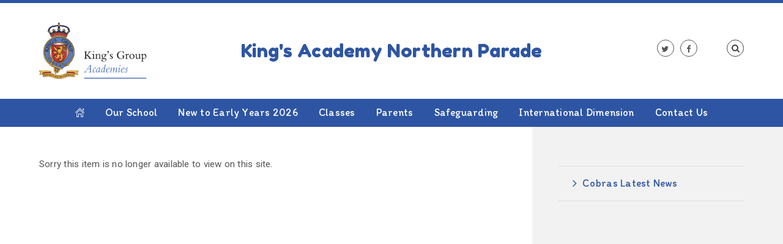

--- FILE ---
content_type: text/html
request_url: https://www.npschools.co.uk/blog/?pid=161&nid=23&storyid=411
body_size: 40209
content:

<!DOCTYPE html>
<!--[if IE 7]><html class="no-ios no-js lte-ie9 lte-ie8 lte-ie7" lang="en" xml:lang="en"><![endif]-->
<!--[if IE 8]><html class="no-ios no-js lte-ie9 lte-ie8"  lang="en" xml:lang="en"><![endif]-->
<!--[if IE 9]><html class="no-ios no-js lte-ie9"  lang="en" xml:lang="en"><![endif]-->
<!--[if !IE]><!--> <html class="no-ios no-js"  lang="en" xml:lang="en"><!--<![endif]-->
	<head>
		<meta http-equiv="X-UA-Compatible" content="IE=edge" />
		<meta http-equiv="content-type" content="text/html; charset=utf-8"/>
		
		<link rel="canonical" href="https://www.npschools.co.uk/blog/?pid=161&amp;nid=23&amp;storyid=411">
		<link rel="stylesheet" integrity="sha512-SfTiTlX6kk+qitfevl/7LibUOeJWlt9rbyDn92a1DqWOw9vWG2MFoays0sgObmWazO5BQPiFucnnEAjpAB+/Sw==" crossorigin="anonymous" referrerpolicy="no-referrer" media="screen" href="https://cdnjs.cloudflare.com/ajax/libs/font-awesome/4.7.0/css/font-awesome.min.css?cache=260112">
<!--[if IE 7]><link rel="stylesheet" media="screen" href="https://cdn.juniperwebsites.co.uk/_includes/font-awesome/4.2.0/css/font-awesome-ie7.min.css?cache=v4.6.56.3">
<![endif]-->
		<title>King's Academy Northern Parade - Item Not Available</title>
		
<!--[if IE]>
<script>
console = {log:function(){return;}};
</script>
<![endif]-->

<script>
	var boolItemEditDisabled;
	var boolLanguageMode, boolLanguageEditOriginal;
	var boolViewingConnect;
	var boolConnectDashboard;
	var displayRegions = [];
	var intNewFileCount = 0;
	strItemType = "blog post";
	strSubItemType = "Blog Post";

	var featureSupport = {
		tagging: false,
		eventTagging: false
	};
	var boolLoggedIn = false;
boolAdminMode = false;
	var boolSuperUser = false;
strCookieBarStyle = 'bar';
	intParentPageID = "161";
	intCurrentItemID = 411;
	intCurrentCatID = 23;
boolIsHomePage = false;
	boolItemEditDisabled = true;
	boolLanguageEditOriginal=true;
	strCurrentLanguage='en-gb';	strFileAttachmentsUploadLocation = 'bottom';	boolViewingConnect = false;	boolConnectDashboard = false;	var objEditorComponentList = {};

</script>

<script src="https://cdn.juniperwebsites.co.uk/admin/_includes/js/mutation_events.min.js?cache=v4.6.56.3"></script>
<script src="https://cdn.juniperwebsites.co.uk/admin/_includes/js/jquery/jquery.js?cache=v4.6.56.3"></script>
<script src="https://cdn.juniperwebsites.co.uk/admin/_includes/js/jquery/jquery.prefilter.js?cache=v4.6.56.3"></script>
<script src="https://cdn.juniperwebsites.co.uk/admin/_includes/js/jquery/jquery.query.js?cache=v4.6.56.3"></script>
<script src="https://cdn.juniperwebsites.co.uk/admin/_includes/js/jquery/js.cookie.js?cache=v4.6.56.3"></script>
<script src="/_includes/editor/template-javascript.asp?cache=260112"></script>
<script src="/admin/_includes/js/functions/minified/functions.login.new.asp?cache=260112"></script>

  <script>

  </script>
<link href="https://www.npschools.co.uk/feeds/blog.asp?nid=23&amp;pid=411&lang=en" rel="alternate" type="application/rss+xml" title="King's Academy Northern Parade - Blog Feed"><link href="https://www.npschools.co.uk/feeds/comments.asp?title=Week 3&amp;storyid=411&amp;nid=23&amp;item=blog&amp;pid=161" rel="alternate" type="application/rss+xml" title="King's Academy Northern Parade - Week 3 - Blog Post Comments"><link rel="stylesheet" media="screen" href="/_site/css/main.css?cache=260112">


	<meta name="mobile-web-app-capable" content="yes">
	<meta name="apple-mobile-web-app-capable" content="yes">
	<meta name="viewport" content="width=device-width, initial-scale=1, minimum-scale=1, maximum-scale=1">
	<link rel="author" href="/humans.txt">
	<link rel="icon" href="/_site/images/favicons/favicon.ico">
	<link rel="apple-touch-icon" href="/_site/images/favicons/favicon.png">
	<link href="https://fonts.googleapis.com/css?family=Roboto:300,400,400i,500,500i,700,700i|Fredoka+One:400|Itim:400|Cardo:400,700|Crimson+Text:400i" rel="stylesheet"> 
	<script type="text/javascript">
	var iOS = ( navigator.userAgent.match(/(iPad|iPhone|iPod)/g) ? true : false );
	if (iOS) { $('html').removeClass('no-ios').addClass('ios'); }
	</script>

	<link rel="stylesheet" media="screen" href="https://cdn.juniperwebsites.co.uk/_includes/css/content-blocks.css?cache=v4.6.56.3">
<link rel="stylesheet" media="screen" href="/_includes/css/cookie-colour.asp?cache=260112">
<link rel="stylesheet" media="screen" href="https://cdn.juniperwebsites.co.uk/_includes/css/cookies.css?cache=v4.6.56.3">
<link rel="stylesheet" media="screen" href="https://cdn.juniperwebsites.co.uk/_includes/css/cookies.advanced.css?cache=v4.6.56.3">
<link rel="stylesheet" media="screen" href="/_site/css/news.css?cache=260112">
<link rel="stylesheet" media="screen" href="https://cdn.juniperwebsites.co.uk/_includes/css/overlord.css?cache=v4.6.56.3">
<link rel="stylesheet" media="screen" href="https://cdn.juniperwebsites.co.uk/_includes/css/templates.css?cache=v4.6.56.3">
<link rel="stylesheet" media="screen" href="/_site/css/attachments.css?cache=260112">
<link rel="stylesheet" media="screen" href="/_site/css/templates.css?cache=260112">
<style>#print_me { display: none;}</style><script src="https://cdn.juniperwebsites.co.uk/admin/_includes/js/modernizr.js?cache=v4.6.56.3"></script>

        <meta property="og:site_name" content="King's Academy Northern Parade" />
        <meta property="og:title" content="Item Not Available" />
        <meta property="og:image" content="https://www.npschools.co.uk/_site/images/design/thumbnail.jpg" />
        <meta property="og:type" content="website" />
        <meta property="twitter:card" content="summary" />
</head>


    <body>


<div id="print_me"></div>
<div class="mason mason--inner">

	<section class="access">
		<a class="access__anchor" name="header"></a>
		<a class="access__link" href="#content">Skip to content &darr;</a>
	</section>

	<header class="header parent block-l">

		
		
		
		<div class="header__main ms-center">
			<a class="header__title a_block" href="/">
				<div>
					<img class="kga" src="/_site/images/design/logo.png" alt="King's Group Academies"  title="King's Group Academies">
				</div>
				<!--<div class="center">
					<img class="main" src="/_site/images/design/logo_main.png" alt="" title="">
				</div>-->
			</a>
			<div class="header__main__title">
				<a href="/"><h1>King's Academy <br>Northern Parade</h1></a>
			</div>
			
			
			<button class="menu__btn block-d rounded" data-toggle=".mason--menu">
				<div class="menu__btn--front">Menu</div>
				<div class="menu__btn--back">Close</div>
			</button>
			
		</div>
		
		
		<section class="menu parent">
			<nav class="menu__bar block-d">
				<ul class="menu__bar__list"><li class="menu__bar__list__item menu__bar__list__item--page_1 menu__bar__list__item--subitems"><a class="menu__bar__list__item__link a_block" id="page_1" href="/"><span><svg viewBox='0 0 15 15.01' width='15' height='15'><path d='M14.86,7.83a.47.47,0,0,1-.67,0L7.5,1.13.81,7.83a.47.47,0,0,1-.67-.67l7-7a.5.5,0,0,1,.69,0l7,7A.47.47,0,0,1,14.86,7.83ZM12.18.94h1.87V4.69L12.18,2.82ZM7.12,3a.43.43,0,0,1,0-.07.49.49,0,0,1,.67,0,.43.43,0,0,1,0,.07l5.06,5.06a.46.46,0,0,1,.19.36h0v6.08a.47.47,0,0,1-.47.47H9.84a.47.47,0,0,1-.47-.47V10.32H5.63v4.22a.47.47,0,0,1-.47.47H2.35a.47.47,0,0,1-.47-.47V8.46h0a.46.46,0,0,1,.18-.36Zm-4.3,11H4.69V9.85a.47.47,0,0,1,.47-.47H9.84a.47.47,0,0,1,.47.47v4.22h1.87V8.62L7.5,3.94,2.82,8.62Z'/></svg></span></a><button class="menu__bar__list__item__button" data-tab=".menu__bar__list__item--page_1--expand"><i class="menu__bar__list__item__button__icon fa fa-angle-down"></i></button><ul class="menu__bar__list__item__sub"><li class="menu__bar__list__item menu__bar__list__item--url_2"><a class="menu__bar__list__item__link a_block" id="url_2" href="/_site/data/files/documents/06F9B1CECC5BAB27DF666C5C20895E37.pdf?pid=1" target="_blank" rel="external"><span>Why King's</span></a><button class="menu__bar__list__item__button" data-tab=".menu__bar__list__item--url_2--expand"><i class="menu__bar__list__item__button__icon fa fa-angle-down"></i></button></li></ul></li><li class="menu__bar__list__item menu__bar__list__item--page_6 menu__bar__list__item--subitems"><a class="menu__bar__list__item__link a_block" id="page_6" href="/page/?title=Our+School&amp;pid=6"><span>Our School</span></a><button class="menu__bar__list__item__button" data-tab=".menu__bar__list__item--page_6--expand"><i class="menu__bar__list__item__button__icon fa fa-angle-down"></i></button><ul class="menu__bar__list__item__sub"><li class="menu__bar__list__item menu__bar__list__item--page_234"><a class="menu__bar__list__item__link a_block" id="page_234" href="/page/?title=Kings+Group+Academies+Information&amp;pid=234"><span>Kings Group Academies Information</span></a><button class="menu__bar__list__item__button" data-tab=".menu__bar__list__item--page_234--expand"><i class="menu__bar__list__item__button__icon fa fa-angle-down"></i></button></li><li class="menu__bar__list__item menu__bar__list__item--page_243"><a class="menu__bar__list__item__link a_block" id="page_243" href="/page/?title=Policies+and+Infomation&amp;pid=243"><span>Policies and Infomation</span></a><button class="menu__bar__list__item__button" data-tab=".menu__bar__list__item--page_243--expand"><i class="menu__bar__list__item__button__icon fa fa-angle-down"></i></button></li><li class="menu__bar__list__item menu__bar__list__item--page_239"><a class="menu__bar__list__item__link a_block" id="page_239" href="/page/?title=Join+Us&amp;pid=239"><span>Join Us</span></a><button class="menu__bar__list__item__button" data-tab=".menu__bar__list__item--page_239--expand"><i class="menu__bar__list__item__button__icon fa fa-angle-down"></i></button></li><li class="menu__bar__list__item menu__bar__list__item--page_203"><a class="menu__bar__list__item__link a_block" id="page_203" href="/page/?title=Curriculum&amp;pid=203"><span>Curriculum</span></a><button class="menu__bar__list__item__button" data-tab=".menu__bar__list__item--page_203--expand"><i class="menu__bar__list__item__button__icon fa fa-angle-down"></i></button></li><li class="menu__bar__list__item menu__bar__list__item--page_12"><a class="menu__bar__list__item__link a_block" id="page_12" href="/page/?title=Governors&amp;pid=12"><span>Governors</span></a><button class="menu__bar__list__item__button" data-tab=".menu__bar__list__item--page_12--expand"><i class="menu__bar__list__item__button__icon fa fa-angle-down"></i></button></li><li class="menu__bar__list__item menu__bar__list__item--page_193"><a class="menu__bar__list__item__link a_block" id="page_193" href="/page/?title=Ofsted+and+Externally+Validated+Results&amp;pid=193"><span>Ofsted and Externally Validated Results</span></a><button class="menu__bar__list__item__button" data-tab=".menu__bar__list__item--page_193--expand"><i class="menu__bar__list__item__button__icon fa fa-angle-down"></i></button></li><li class="menu__bar__list__item menu__bar__list__item--page_293"><a class="menu__bar__list__item__link a_block" id="page_293" href="/page/?title=Vacancies&amp;pid=293"><span>Vacancies</span></a><button class="menu__bar__list__item__button" data-tab=".menu__bar__list__item--page_293--expand"><i class="menu__bar__list__item__button__icon fa fa-angle-down"></i></button></li><li class="menu__bar__list__item menu__bar__list__item--page_358"><a class="menu__bar__list__item__link a_block" id="page_358" href="/page/?title=Meet+our+Staff&amp;pid=358"><span>Meet our Staff</span></a><button class="menu__bar__list__item__button" data-tab=".menu__bar__list__item--page_358--expand"><i class="menu__bar__list__item__button__icon fa fa-angle-down"></i></button></li><li class="menu__bar__list__item menu__bar__list__item--page_361"><a class="menu__bar__list__item__link a_block" id="page_361" href="/page/?title=Sustainability&amp;pid=361"><span>Sustainability</span></a><button class="menu__bar__list__item__button" data-tab=".menu__bar__list__item--page_361--expand"><i class="menu__bar__list__item__button__icon fa fa-angle-down"></i></button></li></ul></li><li class="menu__bar__list__item menu__bar__list__item--page_338"><a class="menu__bar__list__item__link a_block" id="page_338" href="/page/?title=New+to+Early+Years+2026&amp;pid=338"><span>New to Early Years 2026</span></a><button class="menu__bar__list__item__button" data-tab=".menu__bar__list__item--page_338--expand"><i class="menu__bar__list__item__button__icon fa fa-angle-down"></i></button></li><li class="menu__bar__list__item menu__bar__list__item--page_346 menu__bar__list__item--subitems"><a class="menu__bar__list__item__link a_block" id="page_346" href="/page/?title=Classes&amp;pid=346"><span>Classes</span></a><button class="menu__bar__list__item__button" data-tab=".menu__bar__list__item--page_346--expand"><i class="menu__bar__list__item__button__icon fa fa-angle-down"></i></button><ul class="menu__bar__list__item__sub"><li class="menu__bar__list__item menu__bar__list__item--page_347"><a class="menu__bar__list__item__link a_block" id="page_347" href="/page/?title=Infant+School&amp;pid=347"><span>Infant School</span></a><button class="menu__bar__list__item__button" data-tab=".menu__bar__list__item--page_347--expand"><i class="menu__bar__list__item__button__icon fa fa-angle-down"></i></button></li><li class="menu__bar__list__item menu__bar__list__item--page_352"><a class="menu__bar__list__item__link a_block" id="page_352" href="/page/?title=Junior+School&amp;pid=352"><span>Junior School</span></a><button class="menu__bar__list__item__button" data-tab=".menu__bar__list__item--page_352--expand"><i class="menu__bar__list__item__button__icon fa fa-angle-down"></i></button></li></ul></li><li class="menu__bar__list__item menu__bar__list__item--page_9 menu__bar__list__item--subitems"><a class="menu__bar__list__item__link a_block" id="page_9" href="/page/?title=Parents&amp;pid=9"><span>Parents</span></a><button class="menu__bar__list__item__button" data-tab=".menu__bar__list__item--page_9--expand"><i class="menu__bar__list__item__button__icon fa fa-angle-down"></i></button><ul class="menu__bar__list__item__sub"><li class="menu__bar__list__item menu__bar__list__item--page_240"><a class="menu__bar__list__item__link a_block" id="page_240" href="/page/?title=Useful+Information&amp;pid=240"><span>Useful Information</span></a><button class="menu__bar__list__item__button" data-tab=".menu__bar__list__item--page_240--expand"><i class="menu__bar__list__item__button__icon fa fa-angle-down"></i></button></li><li class="menu__bar__list__item menu__bar__list__item--page_357"><a class="menu__bar__list__item__link a_block" id="page_357" href="/page/?title=Attendance&amp;pid=357"><span>Attendance</span></a><button class="menu__bar__list__item__button" data-tab=".menu__bar__list__item--page_357--expand"><i class="menu__bar__list__item__button__icon fa fa-angle-down"></i></button></li><li class="menu__bar__list__item menu__bar__list__item--page_3"><a class="menu__bar__list__item__link a_block" id="page_3" href="/page/?title=News+%26amp%3B+Events&amp;pid=3"><span>News &amp; Events</span></a><button class="menu__bar__list__item__button" data-tab=".menu__bar__list__item--page_3--expand"><i class="menu__bar__list__item__button__icon fa fa-angle-down"></i></button></li><li class="menu__bar__list__item menu__bar__list__item--page_105"><a class="menu__bar__list__item__link a_block" id="page_105" href="/page/?title=Service+Families&amp;pid=105"><span>Service Families</span></a><button class="menu__bar__list__item__button" data-tab=".menu__bar__list__item--page_105--expand"><i class="menu__bar__list__item__button__icon fa fa-angle-down"></i></button></li><li class="menu__bar__list__item menu__bar__list__item--page_11"><a class="menu__bar__list__item__link a_block" id="page_11" href="/page/?title=Inclusion&amp;pid=11"><span>Inclusion</span></a><button class="menu__bar__list__item__button" data-tab=".menu__bar__list__item--page_11--expand"><i class="menu__bar__list__item__button__icon fa fa-angle-down"></i></button></li><li class="menu__bar__list__item menu__bar__list__item--page_192"><a class="menu__bar__list__item__link a_block" id="page_192" href="/page/?title=Medical&amp;pid=192"><span>Medical</span></a><button class="menu__bar__list__item__button" data-tab=".menu__bar__list__item--page_192--expand"><i class="menu__bar__list__item__button__icon fa fa-angle-down"></i></button></li><li class="menu__bar__list__item menu__bar__list__item--page_339"><a class="menu__bar__list__item__link a_block" id="page_339" href="/page/?title=Library&amp;pid=339"><span>Library</span></a><button class="menu__bar__list__item__button" data-tab=".menu__bar__list__item--page_339--expand"><i class="menu__bar__list__item__button__icon fa fa-angle-down"></i></button></li><li class="menu__bar__list__item menu__bar__list__item--page_289"><a class="menu__bar__list__item__link a_block" id="page_289" href="/page/?title=Supporting+Parents&amp;pid=289"><span>Supporting Parents</span></a><button class="menu__bar__list__item__button" data-tab=".menu__bar__list__item--page_289--expand"><i class="menu__bar__list__item__button__icon fa fa-angle-down"></i></button></li><li class="menu__bar__list__item menu__bar__list__item--page_341"><a class="menu__bar__list__item__link a_block" id="page_341" href="/page/?title=Letters&amp;pid=341"><span>Letters</span></a><button class="menu__bar__list__item__button" data-tab=".menu__bar__list__item--page_341--expand"><i class="menu__bar__list__item__button__icon fa fa-angle-down"></i></button></li><li class="menu__bar__list__item menu__bar__list__item--page_362"><a class="menu__bar__list__item__link a_block" id="page_362" href="/page/?title=Communication&amp;pid=362"><span>Communication</span></a><button class="menu__bar__list__item__button" data-tab=".menu__bar__list__item--page_362--expand"><i class="menu__bar__list__item__button__icon fa fa-angle-down"></i></button></li></ul></li><li class="menu__bar__list__item menu__bar__list__item--page_290 menu__bar__list__item--subitems"><a class="menu__bar__list__item__link a_block" id="page_290" href="/page/?title=Safeguarding&amp;pid=290"><span>Safeguarding</span></a><button class="menu__bar__list__item__button" data-tab=".menu__bar__list__item--page_290--expand"><i class="menu__bar__list__item__button__icon fa fa-angle-down"></i></button><ul class="menu__bar__list__item__sub"><li class="menu__bar__list__item menu__bar__list__item--page_325"><a class="menu__bar__list__item__link a_block" id="page_325" href="/page/?title=Contact+Us+During+School+Holiday&amp;pid=325"><span>Contact Us During School Holiday</span></a><button class="menu__bar__list__item__button" data-tab=".menu__bar__list__item--page_325--expand"><i class="menu__bar__list__item__button__icon fa fa-angle-down"></i></button></li><li class="menu__bar__list__item menu__bar__list__item--page_236"><a class="menu__bar__list__item__link a_block" id="page_236" href="/page/?title=E%2DSafety&amp;pid=236"><span>E-Safety</span></a><button class="menu__bar__list__item__button" data-tab=".menu__bar__list__item--page_236--expand"><i class="menu__bar__list__item__button__icon fa fa-angle-down"></i></button></li></ul></li><li class="menu__bar__list__item menu__bar__list__item--page_342 menu__bar__list__item--subitems"><a class="menu__bar__list__item__link a_block" id="page_342" href="/page/?title=International+Dimension&amp;pid=342"><span>International Dimension</span></a><button class="menu__bar__list__item__button" data-tab=".menu__bar__list__item--page_342--expand"><i class="menu__bar__list__item__button__icon fa fa-angle-down"></i></button><ul class="menu__bar__list__item__sub"><li class="menu__bar__list__item menu__bar__list__item--page_345"><a class="menu__bar__list__item__link a_block" id="page_345" href="/page/?title=Chinese+New+Year&amp;pid=345"><span>Chinese New Year</span></a><button class="menu__bar__list__item__button" data-tab=".menu__bar__list__item--page_345--expand"><i class="menu__bar__list__item__button__icon fa fa-angle-down"></i></button></li><li class="menu__bar__list__item menu__bar__list__item--page_349"><a class="menu__bar__list__item__link a_block" id="page_349" href="/page/?title=International+Days&amp;pid=349"><span>International Days</span></a><button class="menu__bar__list__item__button" data-tab=".menu__bar__list__item--page_349--expand"><i class="menu__bar__list__item__button__icon fa fa-angle-down"></i></button></li><li class="menu__bar__list__item menu__bar__list__item--page_344"><a class="menu__bar__list__item__link a_block" id="page_344" href="/page/?title=Student+Collaborations&amp;pid=344"><span>Student Collaborations</span></a><button class="menu__bar__list__item__button" data-tab=".menu__bar__list__item--page_344--expand"><i class="menu__bar__list__item__button__icon fa fa-angle-down"></i></button></li></ul></li><li class="menu__bar__list__item menu__bar__list__item--page_2 menu__bar__list__item--subitems"><a class="menu__bar__list__item__link a_block" id="page_2" href="/page/?title=Contact+Us&amp;pid=2"><span>Contact Us</span></a><button class="menu__bar__list__item__button" data-tab=".menu__bar__list__item--page_2--expand"><i class="menu__bar__list__item__button__icon fa fa-angle-down"></i></button><ul class="menu__bar__list__item__sub"><li class="menu__bar__list__item menu__bar__list__item--page_136"><a class="menu__bar__list__item__link a_block" id="page_136" href="/page/?title=Report+an+absence&amp;pid=136"><span>Report an absence</span></a><button class="menu__bar__list__item__button" data-tab=".menu__bar__list__item--page_136--expand"><i class="menu__bar__list__item__button__icon fa fa-angle-down"></i></button></li><li class="menu__bar__list__item menu__bar__list__item--page_375"><a class="menu__bar__list__item__link a_block" id="page_375" href="/page/?title=Pupil+Leadership&amp;pid=375"><span>Pupil Leadership</span></a><button class="menu__bar__list__item__button" data-tab=".menu__bar__list__item--page_375--expand"><i class="menu__bar__list__item__button__icon fa fa-angle-down"></i></button></li></ul></li></ul>
				<div class="menu__extra">
					<ul class='iconlinks list smlcaps'><li class="iconlinks__item"><a class="ms-icon" href="https://twitter.com/npskings" target="_blank"><i class="fa fa-twitter fa-fw"></i><span>Twitter</span></a></li><li class="iconlinks__item"><a class="ms-icon" href="https://www.facebook.com/NPSchools/?ref=br_rs , " target="_blank"><i class="fa fa-facebook fa-fw"></i><span>Facebook</span></a></li></ul>

					<div class="menu__translate ms-icon">
						<div class="menu__translate__txt abs_fill center"><i class="fa fa-globe" aria-hidden="true"></i></div>
					    <div id="js-translate" class="abs_fill"></div>
					</div>
					<form class="menu__search" method="post" action="/search/default.asp?pid=0">
					    <input class="search__input fs12" type="text" value="Search..." type="text" name="searchValue" title="search..."
					        onblur="if (this.value == '') {this.value = 'Search...';}"
					        onfocus="if (this.value == 'Search...') {this.value = '';}" />
					</form>
				</div>
			</nav>
		</section>
		
	</header>

	
	<section class="hero parent block-d">
		<ul class="hero__slideshow abs_fill list gradient">
		    <li class="abs_fill bg_fill"><div class="abs_fill hero__img" data-src="/_site/data/files/images/slideshow/32FF1E4CB434822116DFB6EE57FC4947.jpg" data-bgfill="cover"></div></li><li class="abs_fill bg_fill"><div class="abs_fill hero__img" data-src="/_site/data/files/images/slideshow/4CA8A86EEC4810651D01479C96F0B980.jpg" data-bgfill="cover"></div></li><li class="abs_fill bg_fill"><div class="abs_fill hero__img" data-src="/_site/data/files/images/slideshow/5080B0112C0474ECBAA09F0E1D844DBA.jpg" data-bgfill="cover"></div></li><li class="abs_fill bg_fill"><div class="abs_fill hero__img" data-src="/_site/data/files/images/slideshow/5A0587817B5B9D8B8EDB0C25D7C363B9.jpg" data-bgfill="cover"></div></li><li class="abs_fill bg_fill"><div class="abs_fill hero__img" data-src="/_site/data/files/images/slideshow/81BE1108B2714122AB527AB8C7EA58A6.jpg" data-bgfill="cover"></div></li><li class="abs_fill bg_fill"><div class="abs_fill hero__img" data-src="/_site/data/files/images/slideshow/9436A133BB7548247259CD050C151DAB.jpg" data-bgfill="cover"></div></li><li class="abs_fill bg_fill"><div class="abs_fill hero__img" data-src="/_site/data/files/images/slideshow/A4E2337D9284E2DF3C086443D474A92E.jpg" data-bgfill="cover"></div></li><li class="abs_fill bg_fill"><div class="abs_fill hero__img" data-src="/_site/data/files/images/slideshow/B416A82E3ED25B92C77AC91425BF4865.jpg" data-bgfill="cover"></div></li><li class="abs_fill bg_fill"><div class="abs_fill hero__img" data-src="/_site/data/files/images/slideshow/C5F833D5A58449C2CC2EE54E5C4E0E77.jpg" data-bgfill="cover"></div></li><li class="abs_fill bg_fill"><div class="abs_fill hero__img" data-src="/_site/data/files/images/slideshow/E02EBC20FFB472F7CC610CB27414B8D1.jpg" data-bgfill="cover"></div></li><li class="abs_fill bg_fill"><div class="abs_fill hero__img" data-src="/_site/data/files/images/slideshow/E5842CC4A08A7780B15059A03E885DCD.jpg" data-bgfill="cover"></div></li><li class="abs_fill bg_fill"><div class="abs_fill hero__img" data-src="/_site/data/files/images/slideshow/E7413BE54EC46F2BCA80D9E1C2DFCE0E.jpg" data-bgfill="cover"></div></li><li class="abs_fill bg_fill"><div class="abs_fill hero__img" data-src="/_site/data/files/images/slideshow/E8850A8FCA11F88DE9102B95090915EB.jpg" data-bgfill="cover"></div></li>   
		</ul>
		<!-- <div class="hero__fade abs_fill"></div> -->
		<div class="hero__decor abs_fill"></div>
		<div class="hero__content abs_fill">
			<div class="ms-center">
				<div class="hero__pad">
					<ul class="hero__path"><li class="hero__path__item hero__path__item--page_1"><i class="hero__path__item__sep fa fa-chevron-right"></i><a class="hero__path__item__link" id="page_1" href="/">Home</a></li><li class="hero__path__item hero__path__item--blog_category_23 hero__path__item--selected"><i class="hero__path__item__sep fa fa-chevron-right"></i><a class="hero__path__item__link" id="blog_category_23" href="/blog/?pid=161&amp;nid=23">Cobras Latest News</a></li></ul><h1 class="hero__title" id="itemTitle">Item Not Available</h1>
				</div>
			</div>
		</div>
		
		<div class="hero__contact">		
			<ul class='list'><li class="hero__contact__item"><a class="a_block rounded block-d" href="tel:02392 662129/ 02392 662596"><span>02392 662129/ 02392 662596</span><span class="hero__contact__item__icon center"><i class="fa fa-phone"></i></span></a></li><li class="hero__contact__item"><a class="a_block rounded block-d" href="mailto:admin.np@kingsacademies.uk"><span>admin.np@kingsacademies.uk</span><span class="hero__contact__item__icon center"><i class="fa fa-envelope-o"></i></span></a></li><li class="hero__contact__item"><div class="rounded block-d"><span>Doyle Avenue
Hilsea
Portsmouth
Hampshire
PO2 9NE</span><span class="hero__contact__item__icon center"><i class="fa fa-map-marker"></i></span></div></li></ul>
		</div>
	</section>

	

	<main class="main parent block-l">
		
		<div class="main__content ms-center">
			
			<div class="content content--blog_post">
				<a class="content__anchor" name="content"></a>
				<div class="content__region">

					<p>Sorry this item is no longer available to view on this site.</p>
<script>
	function loadmore(ele, event) {
		event.preventDefault();
		$.ajax({
			url: $(ele).attr('href'),
			dataType: "JSON",

			success: function(data) {
				$('.content__news__list').append(data.newsStories);
				if (data.moreLink) {
					$(ele).replaceWith(data.moreLink.replace(/&amp;/g, '&'));
				} else {
					$(ele).remove();
				}
			}
		});
	}
</script>
			

			</div>

				
			</div>

			
			<div class="sidebar">	
						
				<nav class="subnav parent block-l bg-sec w500">
					<a class="subnav__anchor" name="subnav"></a>
					<h1 class="subnav__title parent smlcaps col-ter"><span class="rounded bg-sec">Also in this section <i class="fa fa-angle-down"></i></span></h1>
					<ul class="subnav__list"><li class="subnav__list__item subnav__list__item--blog_category_23 subnav__list__item--selected"><a class="subnav__list__item__link a_block" id="blog_category_23" href="/blog/?pid=161&amp;nid=23"><i class="fa fa-angle-right" aria-hidden="true"></i><span>Cobras Latest News</span></a></li></ul>
				</nav>
				
			</div>
			

		</div>

		
	</main>


	

	<footer class="footer parent center smlcaps w500">
		<div class="ms-center">
			<div class="footer__logos">
				<ul class='list owl' data-running='false' data-margin='0' data-autoWidth='true' data-logos='true'><li><a class='a_block' href='' target='_blank'><img src='/_site/data/files/images/footer%20logos/E162795378D133322580819294E1AAA4.jpg' alt='Naval Families Federation' /></a></li><li><a class='a_block' href='' target='_blank'><img src='/_site/data/files/images/Footer%20logos/1D84F28B6067D07F958509E520185260.jpg' alt='Healthy Schools' /></a></li><li><a class='a_block' href='' target='_blank'><img src='/_site/data/files/images/footer%20logos/F831EEDB52F8D284DEBCB5735C035B01.png' alt='School Games' /></a></li><li><a class='a_block' href='' target='_blank'><img src='/_site/data/files/images/footer%20logos/F41623DB424B90E6F5B985CFEAE9C538.png' alt='Portsmouth City Council' /></a></li><li><a class='a_block' href='' target='_blank'><img src='/_site/data/files/images/footer%20logos/3371A0D9D3BB23D11E759CB935BDB2D3.JPG' alt='Arts Council' /></a></li><li><a class='a_block' href='' target='_blank'><img src='/_site/data/files/images/footer%20logos/8C2A80473F2DEA3FDCC35D1F989E216F.jpg' alt='Quality in study support' /></a></li><li><a class='a_block' href='' target='_blank'><img src='/_site/data/files/images/footer%20logos/6628C53AF12FBFA3A89365088C86E09A.jpg' alt='Sing Up' /></a></li><li><a class='a_block' href='' target='_blank'><img src='/_site/data/files/images/footer%20logos/51ED9D3B53D0B65287B622C72776C7C2.jpg' alt='Financial Management Standard in Schools' /></a></li><li><a class='a_block' href='' target='_blank'><img src='/_site/data/files/images/footer%20logos/3B0FDFCF414D6260B15D7BF42F43234F.jpg' alt='Rocksteady' /></a></li><li><a class='a_block' href='https://www.portsmouth.gov.uk/attendance' target='_blank'><img src='/_site/data/files/images/content/04623508D9F84E45D426F0A3B915213A.jpg' alt='Miss School Miss out' /></a></li><li><a class='a_block' href='' target='_blank'><img src='/_site/data/files/images/auto_upload/5D2D798690BF36F879C707787D1CDDA8.png' alt='FFT National Attendance Award' /></a></li></ul>
			</div>
			<div class="footer__legal parent">
				<a class="footer__back ms-icon" data-scroll="#header" href="#header" name="footer">
					<i class="fa fa-angle-up"></i>
				</a>
				<p>King's Group Academies is a charitable and limited company registered in England and Wales, company number 09017776, registered at Lyndhurst Junior School, Crofton Road, Portsmouth PO2 0NT, tel: 02392 629949.</p>
				<p><a href="https://www.npschools.co.uk/accessibility.asp?level=high-vis&amp;item=blog_post_411" title="This link will display the current page in high visibility mode, suitable for screen reader software">High Visibility Version</a> <span class="footer__sep ">&bull;</span> <a href="https://www.npschools.co.uk/accessibility-statement/">Accessibility Statement</a> <span class="footer__sep ">&bull;</span> <a href="/sitemap/?pid=0">Sitemap</a> <span class="footer__sep footer__sep--brk">&bull;</span> Copyright &copy; 2026 King's Academy Northern Parade <span class="footer__sep footer__sep--brk">&bull;</span> School website design by <a rel="nofollow" target="_blank" href="https://websites.junipereducation.org/"> e4education</a></p>
			</div>
		</div>
		
	</footer>

	

</div>

<!-- JS -->
<script type="text/javascript" src="/_includes/js/mason.min.js"></script>

<script type="text/javascript" src="/_site/js/owl.carousel.min.js"></script>
<script type="text/javascript" src="//translate.google.com/translate_a/element.js"></script>

<script type="text/javascript" src="/_site/js/scripts.min.js"></script>

<!-- /JS -->


<script type="text/javascript">
(function($){
    $(document).on('contextmenu', 'img', function() {
        return false;
    })
})(jQuery);
 
(function($){
    $(document).on('contextmenu', '*[style*="background"]', function() {
        return false;
    })
})(jQuery);
</script>
 
 
<script src="https://cdn.juniperwebsites.co.uk/admin/_includes/js/functions/minified/functions.dialog.js?cache=v4.6.56.3"></script>
<div class="cookie_information cookie_information--bar cookie_information--top cookie_information--left cookie_information--active"> <div class="cookie_information__icon_container "> <div class="cookie_information__icon " title="Cookie Settings"><i class="fa fa-exclamation"></i></div> <div class="cookie_information__hex "></div> </div> <div class="cookie_information__inner"> <div class="cookie_information__hex cookie_information__hex--large"></div> <div class="cookie_information__info"> <h1 class="">Cookie Policy</h1> <article>This site uses cookies to store information on your computer. <a href="/privacy-cookies" title="See cookie policy">Click here for more information</a><div class="cookie_information__buttons"><button class="cookie_information__button " data-type="allow" title="Allow" aria-label="Allow">Allow</button><button class="cookie_information__button  " data-type="deny" title="Deny" aria-label="Deny">Deny</button></div></article> </div> <button class="cookie_information__close"><i class="fa fa-times" ria-hidden="true"></i></button> </div></div>

<script>
    var strDialogTitle = 'Cookie Settings',
        strDialogSaveButton = 'Save',
        strDialogRevokeButton = 'Revoke';

    $(document).ready(function(){
        $('.cookie_information__icon, .cookie_information__close').on('click', function() {
            $('.cookie_information').toggleClass('cookie_information--active');
        });

        if ($.cookie.allowed()) {
            $('.cookie_information__icon_container').addClass('cookie_information__icon_container--hidden');
            $('.cookie_information').removeClass('cookie_information--active');
        }

        $(document).on('click', '.cookie_information__button', function() {
            var strType = $(this).data('type');
            if (strType === 'settings') {
                openCookieSettings();
            } else {
                saveCookiePreferences(strType, '');
            }
        });
        if (!$('.cookie_ui').length) {
            $('body').append($('<div>', {
                class: 'cookie_ui'
            }));
        }

        var openCookieSettings = function() {
            $('body').e4eDialog({
                diagTitle: strDialogTitle,
                contentClass: 'clublist--add',
                width: '500px',
                height: '90%',
                source: '/privacy-cookies/cookie-popup.asp',
                bind: false,
                appendTo: '.cookie_ui',
                buttons: [{
                    id: 'primary',
                    label: strDialogSaveButton,
                    fn: function() {
                        var arrAllowedItems = [];
                        var strType = 'allow';
                        arrAllowedItems.push('core');
                        if ($('#cookie--targeting').is(':checked')) arrAllowedItems.push('targeting');
                        if ($('#cookie--functional').is(':checked')) arrAllowedItems.push('functional');
                        if ($('#cookie--performance').is(':checked')) arrAllowedItems.push('performance');
                        if (!arrAllowedItems.length) strType = 'deny';
                        if (!arrAllowedItems.length === 4) arrAllowedItems = 'all';
                        saveCookiePreferences(strType, arrAllowedItems.join(','));
                        this.close();
                    }
                }, {
                    id: 'close',
                    
                    label: strDialogRevokeButton,
                    
                    fn: function() {
                        saveCookiePreferences('deny', '');
                        this.close();
                    }
                }]
            });
        }
        var saveCookiePreferences = function(strType, strCSVAllowedItems) {
            if (!strType) return;
            if (!strCSVAllowedItems) strCSVAllowedItems = 'all';
            $.ajax({
                'url': '/privacy-cookies/json.asp?action=updateUserPreferances',
                data: {
                    preference: strType,
                    allowItems: strCSVAllowedItems === 'all' ? '' : strCSVAllowedItems
                },
                success: function(data) {
                    var arrCSVAllowedItems = strCSVAllowedItems.split(',');
                    if (data) {
                        if ('allow' === strType && (strCSVAllowedItems === 'all' || (strCSVAllowedItems.indexOf('core') > -1 && strCSVAllowedItems.indexOf('targeting') > -1) && strCSVAllowedItems.indexOf('functional') > -1 && strCSVAllowedItems.indexOf('performance') > -1)) {
                            if ($(document).find('.no__cookies').length > 0) {
                                $(document).find('.no__cookies').each(function() {
                                    if ($(this).data('replacement')) {
                                        var replacement = $(this).data('replacement')
                                        $(this).replaceWith(replacement);
                                    } else {
                                        window.location.reload();
                                    }
                                });
                            }
                            $('.cookie_information__icon_container').addClass('cookie_information__icon_container--hidden');
                            $('.cookie_information').removeClass('cookie_information--active');
                            $('.cookie_information__info').find('article').replaceWith(data);
                        } else {
                            $('.cookie_information__info').find('article').replaceWith(data);
                            if(strType === 'dontSave' || strType === 'save') {
                                $('.cookie_information').removeClass('cookie_information--active');
                            } else if(strType === 'deny') {
                                $('.cookie_information').addClass('cookie_information--active');
                            } else {
                                $('.cookie_information').removeClass('cookie_information--active');
                            }
                        }
                    }
                }
            });
        }
    });
</script><script>
var loadedJS = {"https://cdn.juniperwebsites.co.uk/admin/_includes/js/mutation_events.min.js": true,"https://cdn.juniperwebsites.co.uk/admin/_includes/js/jquery/jquery.js": true,"https://cdn.juniperwebsites.co.uk/admin/_includes/js/jquery/jquery.prefilter.js": true,"https://cdn.juniperwebsites.co.uk/admin/_includes/js/jquery/jquery.query.js": true,"https://cdn.juniperwebsites.co.uk/admin/_includes/js/jquery/js.cookie.js": true,"/_includes/editor/template-javascript.asp": true,"/admin/_includes/js/functions/minified/functions.login.new.asp": true,"https://cdn.juniperwebsites.co.uk/admin/_includes/js/modernizr.js": true,"https://cdn.juniperwebsites.co.uk/admin/_includes/js/functions/minified/functions.dialog.js": true};
var loadedCSS = {"https://cdnjs.cloudflare.com/ajax/libs/font-awesome/4.7.0/css/font-awesome.min.css": true,"https://cdn.juniperwebsites.co.uk/_includes/font-awesome/4.2.0/css/font-awesome-ie7.min.css": true,"/_site/css/main.css": true,"https://cdn.juniperwebsites.co.uk/_includes/css/content-blocks.css": true,"/_includes/css/cookie-colour.asp": true,"https://cdn.juniperwebsites.co.uk/_includes/css/cookies.css": true,"https://cdn.juniperwebsites.co.uk/_includes/css/cookies.advanced.css": true,"/_site/css/news.css": true,"https://cdn.juniperwebsites.co.uk/_includes/css/overlord.css": true,"https://cdn.juniperwebsites.co.uk/_includes/css/templates.css": true,"/_site/css/attachments.css": true,"/_site/css/templates.css": true};
</script>


</body>
</html>

--- FILE ---
content_type: text/css
request_url: https://www.npschools.co.uk/_site/css/main.css?cache=260112
body_size: 37406
content:
.content__share__list,.hero__path,.list,.menu__bar>ul,.menu__bar>ul>li>ul,.subnav__list{margin:0;padding:0;list-style:none}.mason .goog-te-gadget .goog-te-combo,.menu__bar>ul>li button,.menu__btn,.menu__search,.search__input{border:0;outline:0;padding:0;cursor:pointer;background:transparent;-webkit-appearance:none;-webkit-border-radius:0}.abs_fill,.gradient:after,.menu__btn--back,.menu__btn--front,.ms-icon i,.owl__nav span,[data-animation] .lazy-item:after,[data-bgfill=cover],div.lazy-item{position:absolute;top:0;right:0;bottom:0;left:0}

/*! normalize.css v1.1.2 | MIT License | git.io/normalize */article,aside,details,figcaption,figure,footer,header,hgroup,main,nav,section,summary{display:block}audio,canvas,video{display:inline-block;*display:inline;*zoom:1}audio:not([controls]){display:none;height:0}[hidden]{display:none}html{font-size:100%;-ms-text-size-adjust:100%;-webkit-text-size-adjust:100%}button,html,input,select,textarea{font-family:sans-serif}body{margin:0}a:focus{outline:thin dotted}a:active,a:hover{outline:0}h1{font-size:2em;margin:0.67em 0}h2{font-size:1.5em;margin:0.83em 0}h3{font-size:1.17em;margin:1em 0}h4{font-size:1em;margin:1.33em 0}h5{font-size:0.83em;margin:1.67em 0}h6{font-size:0.67em;margin:2.33em 0}abbr[title]{border-bottom:1px dotted}b,strong{font-weight:bold}blockquote{margin:1em 40px}dfn{font-style:italic}hr{-moz-box-sizing:content-box;-webkit-box-sizing:content-box;box-sizing:content-box;height:0}mark{background:#ff0;color:#000}p,pre{margin:1em 0}code,kbd,pre,samp{font-family:monospace, serif;_font-family:'courier new', monospace;font-size:1em}pre{white-space:pre;white-space:pre-wrap;word-wrap:break-word}q{quotes:none}q:after,q:before{content:'';content:none}small{font-size:80%}sub,sup{font-size:75%;line-height:0;position:relative;vertical-align:baseline}sup{top:-0.5em}sub{bottom:-0.25em}dl,menu,ol,ul{margin:1em 0}dd{margin:0 0 0 40px}menu,ol,ul{padding:0 0 0 40px}nav ol,nav ul{list-style:none;list-style-image:none}img{border:0;-ms-interpolation-mode:bicubic}svg:not(:root){overflow:hidden}figure{margin:0}form{margin:0}fieldset{border:1px solid #c0c0c0;margin:0;padding:0.35em 0.625em 0.75em}legend{border:0;padding:0;white-space:normal;*margin-left:-7px}button,input,select,textarea{font-size:100%;margin:0;vertical-align:baseline;*vertical-align:middle}button,input{line-height:normal}button,select{text-transform:none}button,html input[type=button],input[type=reset],input[type=submit]{-webkit-appearance:button;cursor:pointer;*overflow:visible}button[disabled],html input[disabled]{cursor:default}input[type=checkbox],input[type=radio]{-webkit-box-sizing:border-box;box-sizing:border-box;padding:0;*height:13px;*width:13px}input[type=search]{-webkit-appearance:textfield;-webkit-box-sizing:content-box;-moz-box-sizing:content-box;box-sizing:content-box}input[type=search]::-webkit-search-cancel-button,input[type=search]::-webkit-search-decoration{-webkit-appearance:none}button::-moz-focus-inner,input::-moz-focus-inner{border:0;padding:0}textarea{overflow:auto;vertical-align:top}table{border-collapse:collapse;border-spacing:0}body{font-size:100%}.mason,body,html{width:100%;height:100%}body{background:#CCCCCC}.mason *,.mason :after,.mason :before{-webkit-box-sizing:border-box;box-sizing:border-box;*behavior:url("/_includes/polyfills/boxsizing.htc")}.mason--resizing *{-webkit-transition:none;-o-transition:none;transition:none}.mason{width:1024px;min-height:100%;height:auto!important;height:100%;margin:0 auto;clear:both;position:relative;overflow:hidden;background:#FFFFFF}@media (min-width:0px){.mason{width:auto}}.mason{color:#555555;font-family:"Roboto", sans-serif}button,input,select,textarea{font-family:"Roboto", sans-serif}.video{max-width:100%;position:relative;background:#000}.video iframe{width:100%;height:100%;position:absolute;border:0}.region h1,.region h2,.region h3,.region h4,.region h5,.region h6{color:#444444;font-family:"Fredoka One", sans-serif;font-weight:normal;line-height:1.5em}.region a{color:#4587D0;text-decoration:none}.region hr{width:100%;height:0;margin:0;border:0;border-bottom:1px solid #E0E0E0}.region iframe,.region img{max-width:100%}.region img{height:auto!important}.region img[data-fill]{max-width:none}.region figure{max-width:100%;padding:2px;margin:1em 0;border:1px solid #E0E0E0;background:#F8F8F8}.region figure img{clear:both}.region figure figcaption{clear:both}.region blockquote{margin:1em 0;padding:0 0 0 1em}.region table{max-width:100%;margin:1em 0;clear:both;border:1px solid #E0E0E0;background:#F8F8F8}.region td,.region th{text-align:left;padding:0.25em 0.5em;border:1px solid #E0E0E0}.region label{margin-right:.5em;display:block}.region legend{padding:0 .5em}.region label em,.region legend em{color:#CF1111;font-style:normal;margin-left:.2em}.region input{max-width:100%}.region input[type=number],.region input[type=password],.region input[type=text]{width:18em;height:2em;display:block;padding:0 0 0 .5em;border:1px solid #E0E0E0}.region input[type=checkbox],.region input[type=radio]{width:1em;height:1em;margin:.4em}.region textarea{max-width:100%;display:block;padding:.5em;border:1px solid #E0E0E0}.region select{max-width:100%;width:18em;height:2em;padding:.2em;border:1px solid #E0E0E0}.region select[size]{height:auto;padding:.2em}.region fieldset{border-color:#E0E0E0}.captcha{display:block;margin:0 0 1em}.captcha__help{max-width:28em}.captcha__help--extended{max-width:26em}.captcha__elements{width:200px}.btn{height:auto;margin-top:-1px;display:inline-block;padding:0 1em;color:#4587D0;line-height:2.8em;letter-spacing:1px;text-decoration:none;text-transform:uppercase;border:1px solid #4587D0;background:transparent;-webkit-transition:background .4s, color .4s;-o-transition:background .4s, color .4s;transition:background .4s, color .4s}.btn:focus,.btn:hover{color:#FFF;background:#4587D0}.btn__icon,.btn__text{float:left;margin:0 0.2em;line-height:inherit}.btn__icon{font-size:1.5em;margin-top:-2px}.btn--disabled{color:#999;border-color:#999;cursor:default}.btn--disabled:focus,.btn--disabled:hover{color:#999;background:transparent}.access__anchor,.anchor,.content__anchor{visibility:hidden;position:absolute;top:0}#forumUpdateForm fieldset{margin:1em 0}#forumUpdateForm .cmsForm__field{display:block;clear:both}.mason--admin .access__anchor,.mason--admin .anchor,.mason--admin .content__anchor{margin-top:-110px}.ui_toolbar{clear:both;margin:1em 0;line-height:2.1em}.ui_toolbar:after,.ui_toolbar:before{content:'';display:table}.ui_toolbar:after{clear:both}.lte-ie7 .ui_toolbar{zoom:1}.ui_left>*,.ui_right>*,.ui_toolbar>*{margin:0 .5em 0 0;float:left}.ui_right>:last-child,.ui_toolbar>:last-child{margin-right:0}.ui_left{float:left}.ui_right{float:right;margin-left:.5em}.ui_button,.ui_select,.ui_tag{margin:0 .5em 0 0;position:relative;float:left;text-align:left}.ui_button,.ui_select>div,.ui_tag{height:2.1em;padding:0 .6em;position:relative;font-size:1em;white-space:nowrap;color:#444444!important;line-height:2.1em;border:1px solid;border-color:rgba(0, 0, 0, 0.15) rgba(0, 0, 0, 0.15) rgba(0, 0, 0, 0.25);border-radius:0px;background-color:#F8F8F8;background-image:none}.ui_button:hover,.ui_select:hover>div{background-color:#E0E0E0}.ui_button.ui_button--selected,.ui_select.ui_select--selected>div{background-color:#E0E0E0}.ui_button.ui_button--disabled,.ui_select.ui_select--disabled>div{cursor:default;color:rgba(68, 68, 68, 0.25)!important;background-color:#F8F8F8}.ui_button{margin:0 .3em 0 0;cursor:pointer;outline:none!important;text-decoration:none;-webkit-transition:background .3s;-o-transition:background .3s;transition:background .3s}.ui_card{padding:1em;display:block;text-align:left;color:#444444;background-color:#F8F8F8;border:1px solid!important;border-color:rgba(0, 0, 0, 0.15) rgba(0, 0, 0, 0.15) rgba(0, 0, 0, 0.25)!important;border-radius:0px}.ui_card:after,.ui_card:before{content:'';display:table;clear:both}.ui_card--void{padding:0;overflow:hidden}.ui_card--void>*{margin:-1px -2px -1px -1px}.ui_card__img{margin:0 -1em;display:block;overflow:hidden;border:2px solid #F8F8F8}.ui_card__img--top{margin:-1em -1em 0;border-radius:0px 0px 0 0}.ui_card__img--full{margin:-1em;border-radius:0px}.ui_txt{margin:0 0 0.8em;font-weight:300;line-height:1.6em}.ui_txt__title{margin:0.6666666667em 0;font-size:1.2em;font-weight:400;line-height:1.3333333333em}.ui_txt__bold{margin:0.8em 0;font-weight:400}.ui_txt__sub{margin:-1em 0 1em;font-size:0.8em;font-weight:300;line-height:2em}.ui_txt__content{font-size:0.9em;line-height:1.7777777778em}.ui_txt__content *{display:inline;margin:0}.ui_txt--truncate_3,.ui_txt--truncate_4,.ui_txt--truncate_5,.ui_txt--truncate_6,.ui_txt--truncate_7,.ui_txt--truncate_8,.ui_txt--truncate_9{position:relative;overflow:hidden}.ui_txt--truncate_3:after,.ui_txt--truncate_4:after,.ui_txt--truncate_5:after,.ui_txt--truncate_6:after,.ui_txt--truncate_7:after,.ui_txt--truncate_8:after,.ui_txt--truncate_9:after{content:'';width:50%;height:1.6em;display:block;position:absolute;right:0;bottom:0;background:-webkit-gradient(linear, left top, right top, from(rgba(248, 248, 248, 0)), to(#f8f8f8));background:-webkit-linear-gradient(left, rgba(248, 248, 248, 0), #f8f8f8);background:-o-linear-gradient(left, rgba(248, 248, 248, 0), #f8f8f8);background:linear-gradient(to right, rgba(248, 248, 248, 0), #f8f8f8)}.ui_txt--truncate_3{height:4.8em}.ui_txt--truncate_3 .ui_txt__title{max-height:1.3333333333em;overflow:hidden}.ui_txt--truncate_4{height:6.4em}.ui_txt--truncate_4 .ui_txt__title{max-height:2.6666666667em;overflow:hidden}.ui_txt--truncate_5{height:8em}.ui_txt--truncate_5 .ui_txt__title{max-height:4em;overflow:hidden}.ui_txt--truncate_6{height:9.6em}.ui_txt--truncate_6 .ui_txt__title{max-height:5.3333333333em;overflow:hidden}.ui_txt--truncate_7{height:11.2em}.ui_txt--truncate_7 .ui_txt__title{max-height:6.6666666667em;overflow:hidden}.ui_txt--truncate_8{height:12.8em}.ui_txt--truncate_8 .ui_txt__title{max-height:8em;overflow:hidden}.ui_txt--truncate_9{height:14.4em}.ui_txt--truncate_9 .ui_txt__title{max-height:9.3333333333em;overflow:hidden}.ui_select{padding:0}.ui_select>div{padding:0 1.5em 0 .6em;cursor:pointer;outline:none!important;text-decoration:none;-webkit-transition:background .3s;-o-transition:background .3s;transition:background .3s}.ui_select>div:after{content:'';display:block;position:absolute;right:.6em;top:50%;margin-top:-2px;border:4px solid;border-left-color:transparent;border-right-color:transparent;border-bottom-color:transparent}.ui_select>ul{padding:0;margin:.75em 0 0;display:none;list-style:none;overflow:hidden;background:#fff;position:absolute;z-index:8;top:100%;right:0}.ui_select>ul li{height:2.1em;padding:.15em;clear:both;position:relative;border-bottom:1px solid #ddd}.ui_select>ul li span{width:.6em;height:.6em;margin:.6em;float:left}.ui_select>ul li label{margin:0 3.6em 0 1.8em;display:block;white-space:nowrap}.ui_select>ul li input{position:absolute;top:50%;right:0.15em;-webkit-transform:translate(0, -50%);-ms-transform:translate(0, -50%);transform:translate(0, -50%)}.ui_select--selected>ul{display:block}.ui_group{float:left;margin:0 .3em 0 0}.ui_group .ui_button{float:left;margin:0;border-radius:0;border-left-color:rgba(255, 255, 255, 0.15)}.ui_group .ui_button:first-child{border-radius:0px 0 0 0px;border-left-color:rgba(0, 0, 0, 0.15)}.ui_group .ui_button:last-child{border-radius:0 0px 0px 0}.ui_icon{height:.5em;font-size:2em;line-height:.5em;display:inline-block;font-family:"Courier New", Courier, monospace}.ui_icon--prev:after{content:"\02039";font-weight:bold}.ui_icon--next:after{content:"\0203A";font-weight:bold}.ui-tooltip{-webkit-box-shadow:0 0 5px #aaa;box-shadow:0 0 5px #aaa;max-width:300px;padding:8px;position:absolute;z-index:9999;font-size:95%;line-height:1.2}.content__share__list,.hero__path,.list,.menu__bar>ul,.menu__bar>ul>li>ul,.subnav__list{margin:0;padding:0;list-style:none}.mason .goog-te-gadget .goog-te-combo,.menu__bar>ul>li button,.menu__btn,.menu__search,.search__input{border:0;outline:0;padding:0;cursor:pointer;background:transparent;-webkit-appearance:none;-webkit-border-radius:0}.abs_fill,.gradient:after,.menu__btn--back,.menu__btn--front,.ms-icon i,.owl__nav span,[data-animation] .lazy-item:after,[data-bgfill=cover],div.lazy-item{position:absolute;top:0;right:0;bottom:0;left:0}.flex_center{display:-webkit-box;display:-ms-flexbox;display:flex;-webkit-box-align:center;-ms-flex-align:center;align-items:center;-webkit-box-pack:center;-ms-flex-pack:center;justify-content:center}.bg_fill,.owl-lazy[data-bgfill=cover],[data-bgfill=cover] .lazy-item{background-repeat:no-repeat;background-position:center;background-size:cover}.menu__translate,a{-webkit-transition:color .2s ease, fill .2s ease, background .2s ease, border-color .2s ease;-o-transition:color .2s ease, fill .2s ease, background .2s ease, border-color .2s ease;transition:color .2s ease, fill .2s ease, background .2s ease, border-color .2s ease}.dropdown_ico,.hero__contact li>*,.iconlinks span,.mason .goog-te-gadget .goog-te-combo,.menu__bar>ul>li>ul,.menu__bar>ul>li button,.menu__bar>ul>li span:after,.menu__btn--back,.menu__btn--front,.owl-item,.owl__nav>*,.subnav__list a>*,.subnav__title i{-webkit-transition:opacity 0.4s cubic-bezier(0.86, 0, 0.07, 1), visibility 0.4s cubic-bezier(0.86, 0, 0.07, 1), -webkit-transform 0.4s cubic-bezier(0.86, 0, 0.07, 1);transition:opacity 0.4s cubic-bezier(0.86, 0, 0.07, 1), visibility 0.4s cubic-bezier(0.86, 0, 0.07, 1), -webkit-transform 0.4s cubic-bezier(0.86, 0, 0.07, 1);-o-transition:transform 0.4s cubic-bezier(0.86, 0, 0.07, 1), opacity 0.4s cubic-bezier(0.86, 0, 0.07, 1), visibility 0.4s cubic-bezier(0.86, 0, 0.07, 1);transition:transform 0.4s cubic-bezier(0.86, 0, 0.07, 1), opacity 0.4s cubic-bezier(0.86, 0, 0.07, 1), visibility 0.4s cubic-bezier(0.86, 0, 0.07, 1);transition:transform 0.4s cubic-bezier(0.86, 0, 0.07, 1), opacity 0.4s cubic-bezier(0.86, 0, 0.07, 1), visibility 0.4s cubic-bezier(0.86, 0, 0.07, 1), -webkit-transform 0.4s cubic-bezier(0.86, 0, 0.07, 1)}.center{text-align:center}.caps,.title--main{text-transform:uppercase}.ms-pad{padding:2em 0}.dropdown_ico,.menu__bar>ul>li button,.subnav__title i{position:absolute;right:5%;top:0;bottom:0;margin:auto;height:2em;line-height:2}.block-l{background:#FFFFFF;color:#555555;fill:#555555}.block-d{background:#2e55a3;color:#FFF;fill:#FFF}.col-pri,.content__region a,.feature__txt__region a{color:#2e55a3}.col-sec{color:#f2f2f2}.col-ter{color:#b5b5b5}.col-white{color:#FFF}.bg-pri{background-color:#2e55a3}.bg-sec{background-color:#f2f2f2}.bg-ter{background-color:#b5b5b5}.f-headings,h1,h2,h3,h4,h5,h6{font:400 1em/1.2 "Fredoka One", sans-serif}.hero__path,.smlcaps{font:700 12px/1.6 "Roboto", sans-serif;text-transform:uppercase;letter-spacing:2px}.hero__path i,.smlcaps i{font-size:9px}.fs15{font-size:0.9375em}.fs32,.title--main{font-size:2em}.w500{font-weight:500}hr{border:0;width:100%;height:1px;background:#555555;margin:1em 0;display:block}.table{display:table;width:100%;height:100%}.tablecell{display:table-cell;vertical-align:middle}.border{border:2px solid #E0E0E0}.a_block{display:block}.gradient:after{background:-moz-linear-gradient(top, rgba(0, 0, 0, 0) 0%, rgba(0, 0, 0, 0.4) 100%);background:-webkit-linear-gradient(top, rgba(0, 0, 0, 0) 0%, rgba(0, 0, 0, 0.4) 100%);background:-webkit-gradient(linear, left top, left bottom, from(rgba(0, 0, 0, 0)), to(rgba(0, 0, 0, 0.4)));background:-o-linear-gradient(top, rgba(0, 0, 0, 0) 0%, rgba(0, 0, 0, 0.4) 100%);background:linear-gradient(to bottom, rgba(0, 0, 0, 0) 0%, rgba(0, 0, 0, 0.4) 100%);content:''}.rounded{border-radius:.785em}.ms-icon{width:28px;height:28px;line-height:27px;display:block;overflow:hidden;border-radius:50%;text-align:center;border:1px solid #444444}.ms-icon i{font-size:13px;left:1px;margin:auto;height:11px}.ms-icon:hover{border-color:#2e55a3;background:#2e55a3;color:#FFF}.title--main{font-family:"Roboto", sans-serif;font-weight:300;letter-spacing:.0925em}.font-menu,.menu__bar>ul,.ms-btn>*,.subnav__list{font-family:"Itim", sans-serif}.ms-btn{color:#FFF;display:inline-block;letter-spacing:.05em}.ms-btn>*{background:#2e55a3 url("/_site/images/design/icon_angle.svg") no-repeat right 1.2em center;font-size:1.25em;border-radius:1.5em;display:block;color:inherit;padding:.5em 2.3em .5em 1.15em}.feeds .ms-btn>*{padding:.75em 2.5em .75em 1.5em}.ms-btn a{color:inherit}.ms-btn a:hover{background-color:#1f489c}.ms-btn i{font-size:15px;margin:0 1.25em 0 0;vertical-align:middle}body{-webkit-font-smoothing:antialiased;-moz-osx-font-smoothing:grayscale}.mason{font:400 1em/1.5 "Roboto", sans-serif;letter-spacing:.015em}a{text-decoration:none;color:inherit}button,input{color:inherit;font-size:inherit;font-weight:inherit;line-height:inherit;text-transform:inherit;letter-spacing:inherit}a:active,a:focus,button:active,button:focus{outline:none!important}select{appearance:none;-moz-appearance:none;-webkit-appearance:none}select::-ms-expand{display:none}.f-headings,h1,h2,h3,h4,h5,h6{margin:auto}.f-headings em,h1 em,h2 em,h3 em,h4 em,h5 em,h6 em{font-family:"Crimson Text", serif}html{font-size:.825em}@media (min-width:415px){html{font-size:.85em}}@media (min-width:769px){html{font-size:.915em}}@media (min-width:1025px){html{font-size:.95em}}@media (min-width:1301px){html{font-size:1em}}.ms-spread{width:100%;max-width:1300px;padding-right:5%;padding-left:5%;margin-right:auto;margin-left:auto;position:relative}@media (min-width:1301px){.ms-spread{max-width:none;padding-right:calc(50% - 585px);padding-left:calc(50% - 585px)}}.ms-spread:after,.ms-spread:before{content:"";display:table}.ms-spread:after{clear:both}.ms-center{width:90%;max-width:1170px;margin-right:auto;margin-left:auto;float:none;margin-right:auto;margin-left:auto;position:relative}.ms-center:after,.ms-center:before{content:"";display:table}.ms-center:after{clear:both}.parent{position:relative;width:100%}.parent:after,.parent:before{content:"";display:table}.parent:after{clear:both}.r90{-webkit-transform:rotate(90deg);-ms-transform:rotate(90deg);transform:rotate(90deg)}.r180{-webkit-transform:rotate(180deg);-ms-transform:rotate(180deg);transform:rotate(180deg)}.r270{-webkit-transform:rotate(270deg);-ms-transform:rotate(270deg);transform:rotate(270deg)}@media (max-width:768px){.hide-tab{display:none}}@media (min-width:769px){.hide-desk{display:none}}.lazy-item{opacity:0;-webkit-transition:opacity 1s;-o-transition:opacity 1s;transition:opacity 1s}.loaded .lazy-item{opacity:1}[data-animation] .lazy-item{opacity:1;visibility:hidden;-webkit-transition:visibility 0ms linear .5s;-o-transition:visibility 0ms linear .5s;transition:visibility 0ms linear .5s}[data-animation] .lazy-item:after{content:'';background:#2e55a3;visibility:visible;z-index:1}[data-animation].loaded .lazy-item{visibility:visible}@-webkit-keyframes swipeLeftRight{0%{right:100%;left:0}50%{right:0;left:0}to{right:0;left:100%}}@keyframes swipeLeftRight{0%{right:100%;left:0}50%{right:0;left:0}to{right:0;left:100%}}[data-animation=swipeLeftRight] .lazy-item:after{right:100%}[data-animation=swipeLeftRight].loaded .lazy-item:after{-webkit-animation:swipeLeftRight 1s cubic-bezier(0.86, 0, 0.07, 1);animation:swipeLeftRight 1s cubic-bezier(0.86, 0, 0.07, 1)}.owl{width:100%}.owl[data-running=false]{width:auto}.owl[data-running=true]{width:100%}.owl-stage-outer{width:100%;height:100%;-webkit-transform:translate3d(0, 0, 0);transform:translate3d(0, 0, 0)}.owl-stage-outer:after,.owl-stage-outer:before{content:"";display:table}.owl-stage-outer:after{clear:both}[data-running=true] .owl-stage-outer{padding:0}.owl-stage{height:100%;position:relative;-ms-touch-action:pan-Y}.owl-item{position:relative;min-height:1px;float:left;-webkit-backface-visibility:hidden;-webkit-tap-highlight-color:transparent;-webkit-touch-callout:none;-webkit-user-select:none;-moz-user-select:none;-ms-user-select:none;user-select:none}[data-trans=true] .owl-item{opacity:0;visibility:hidden;-webkit-transform:scale(0.8);-ms-transform:scale(0.8);transform:scale(0.8)}[data-trans=true] .owl-item.active{opacity:1;-webkit-transform:scale(1);-ms-transform:scale(1);transform:scale(1);visibility:visible}.owl-dots,.owl-nav{display:none}.owl__nav{display:none;font-size:.925em;visibility:hidden}.owl__nav>*{position:absolute;top:0;bottom:0;margin:auto;color:#FFF;background:#bfbfbf;overflow:hidden;width:3.75em;height:7.625em;visibility:visible;-webkit-transition:opacity .3s ease, visibility .3s ease, background .2s ease, -webkit-transform .3s ease;transition:opacity .3s ease, visibility .3s ease, background .2s ease, -webkit-transform .3s ease;-o-transition:transform .3s ease, opacity .3s ease, visibility .3s ease, background .2s ease;transition:transform .3s ease, opacity .3s ease, visibility .3s ease, background .2s ease;transition:transform .3s ease, opacity .3s ease, visibility .3s ease, background .2s ease, -webkit-transform .3s ease}.events .owl__nav>*{background:rgba(255, 255, 255, 0.2)}.owl__nav>.owl-prev{left:0;border-top-right-radius:3.75em;border-bottom-right-radius:3.75em}.owl__nav>.owl-next{right:0;border-top-left-radius:3.75em;border-bottom-left-radius:3.75em}.owl__nav>.disabled{opacity:0;cursor:auto;visibility:hidden}.news .owl__nav>:hover span{background:#7cac37}.events .owl__nav>:hover span{background:#ef2950}.owl__nav span{-webkit-transition:background .2s ease;-o-transition:background .2s ease;transition:background .2s ease;cursor:pointer}@media (min-width:769px){.owl__nav{display:block}}@media (min-width:1025px){.owl__nav{font-size:1em}}.staff__item__img{position:relative;background:#F8f8f8;margin:0 0 .5em}.staff__item__img:before{content:'';display:block;visibility:hidden;padding-bottom:121.4285714286%}.staff__item__txt h3{font-size:1.25em;color:#2e55a3}.staff__item__txt p{margin:.2em 0 2em}.access{width:100%;height:0;overflow:hidden;position:relative}.header{overflow:hidden;text-align:center;border-top:5px solid #2e55a3}.header__main{padding:1.75em 0;-webkit-transition:padding .2s ease, border .2s ease;-o-transition:padding .2s ease, border .2s ease;transition:padding .2s ease, border .2s ease}.header__title{float:left}.header__title img{max-width:100%;vertical-align:top}.header__title img.kga{max-width:100px;margin:-.85em auto 0}.header__title img.main{margin-top:1.35em}.header__main__title{margin-top:2em;display:inline-block;vertical-align:bottom;color:#2e55a3;width:90%;text-align:center}.header__main__title h1{font-size:2em}@media (min-width:710px){.header__main{padding:0;height:10.3125em}.header__title img{position:absolute;top:0;left:0;bottom:0}.header__title img.kga{font-size:.55em;margin:auto;max-width:none;width:14.5em;height:7.6875em}.header__title img.main{font-size:.85em;right:0;margin:auto;width:22.375em;height:6.375em}.header__main__title{margin-top:3.925em}}@media (min-width:769px){.header{z-index:2;overflow:visible}.header__main{width:100%;max-width:none}.header__title{overflow:hidden;width:14.5em;height:7.6875em;-webkit-transition:width .1s ease, height .2s ease;-o-transition:width .1s ease, height .2s ease;transition:width .1s ease, height .2s ease}.header__title img.kga{left:5%}.header__title img.main{font-size:1em}.header__content{padding:5.5em 5% 1.875em}.header__main__title{position:absolute;top:0;right:0;bottom:0;left:0;width:100%;margin:0;display:-webkit-box;display:-ms-flexbox;display:flex;-webkit-box-align:center;-ms-flex-align:center;align-items:center;-webkit-box-pack:center;-ms-flex-pack:center;justify-content:center;visibility:hidden}.header__main__title>*{visibility:visible}}@media (min-width:950px){.header__title img.kga{font-size:.8em}}@media (min-width:1025px){.header__title img.main{font-size:1em}.js{}.js.translated-ltr .header{top:40px}h1 br{display:none}}@media (min-width:1301px){.header__title img.kga{font-size:1em}}.menu{text-align:left}.menu__btn{position:absolute;top:1.4em;right:0;width:5em;height:3.125em;line-height:3.125;overflow:hidden}.menu__btn--back,.menu__btn--front{overflow:hidden;will-change:transform}.menu__btn--back{-webkit-transform:translateY(-100%);-ms-transform:translateY(-100%);transform:translateY(-100%)}.lte-ie8 .menu__btn--back{display:none}.menu__bar,.menu__bar button{display:none}.menu__bar{width:100%;padding:2em 0}.menu__bar>ul{font-size:1.125em;width:100%}.menu__bar>ul a{padding:1em 5em 1em 5%;padding-right:calc(5% + 2em)}.menu__bar>ul>li{position:relative}.menu__bar>ul>li button{background:transparent;top:1em;bottom:auto;width:1.5em}.menu__bar>ul>li>ul{background:rgba(0, 0, 0, 0.15);display:none;overflow:hidden}.menu__bar>ul>li>ul a{padding:1em 10%}.menu__bar>ul>li span{display:inline-block;position:relative}.menu__bar>ul>li span:after{position:absolute;content:'';right:0;bottom:-4px;left:0;background:#FFF;margin:auto;height:2px;opacity:0;visibility:hidden;-webkit-transform:translateY(200%);-ms-transform:translateY(200%);transform:translateY(200%)}.menu__bar>ul>li.menu__bar__list__item--subitems>button{display:block}.menu__bar>ul>li.menu__bar__list__item--expand>button{-webkit-transform:rotate(180deg);-ms-transform:rotate(180deg);transform:rotate(180deg)}.menu__bar>ul>li.menu__bar__list__item--expand>ul{display:block}.menu #page_1 svg{top:.075em;fill:#FFF;position:relative}.menu__bar>ul>li.menu__bar__list__item--selected>a span:after,.menu__bar>ul a:hover span:after{opacity:1;visibility:visible;-webkit-transform:translateY(0);-ms-transform:translateY(0);transform:translateY(0)}.menu__extra{padding:1em 5%}.menu__extra .ms-icon{border-color:#FFF}@media (max-width:768px){.mason--menu .menu__btn--front{-webkit-transform:translateY(100%);-ms-transform:translateY(100%);transform:translateY(100%)}.mason--menu .menu__btn--back{-webkit-transform:translateY(0);-ms-transform:translateY(0);transform:translateY(0)}}@media (min-width:600px){.menu__btn{top:0;bottom:0;margin:auto}}@media (min-width:769px){.menu{text-align:center}.menu__btn{display:none}.menu__bar{padding:.1415em;position:relative;display:block!important}.menu__bar>ul{width:auto;padding:0;background-color:transparent}.menu__bar>ul>li{margin:0 .5em;display:inline-block}.menu__bar>ul>li a{padding:.5em}.menu__bar__list__item__button,.menu__bar__list__item__sub{display:none!important}.menu__extra{margin:0 0 4.5em;padding:0 71px 0 0;position:absolute;bottom:100%;right:5%;-webkit-transition:visibility .2s ease, opacity .2s ease;-o-transition:visibility .2s ease, opacity .2s ease;transition:visibility .2s ease, opacity .2s ease}.menu__extra .ms-icon{border-color:#555555}.menu__bar>ul>li>ul{display:block!important;position:absolute;text-align:center;top:100%;right:50%;padding:2.5em 0 1.5em;width:14em;color:#FFF;font-weight:400;line-height:1.4;overflow:visible;opacity:0;visibility:hidden;-webkit-transform:translate(50%, 1em);-ms-transform:translate(50%, 1em);transform:translate(50%, 1em);background:transparent;z-index:0}.menu__bar>ul>li>ul:after{position:absolute;content:'';right:0;bottom:calc(100% - 1em);left:0;width:0;height:0;border-style:solid;border-width:0 9px 8px 9px;border-color:transparent transparent #2e55a3 transparent;margin:auto;opacity:.8}.menu__bar>ul>li>ul:before{position:absolute;content:'';top:1em;right:0;bottom:0;left:0;background:#2e55a3;opacity:.8;z-index:-1}.menu__bar>ul>li>ul li a{padding:.55em 10%}.menu__bar>ul>li>ul li a span:after{display:none}.menu__bar>ul>li>ul li a:hover{background:#20448e}.menu__bar__list__item--page_1 .menu__bar__list__item__sub{display:none!important}.menu__bar>ul>li:hover>ul{opacity:1;visibility:visible;-webkit-transform:translate(50%, 0);-ms-transform:translate(50%, 0);transform:translate(50%, 0)}}@media (min-width:1025px){.mason--menufix .menu__bar{position:fixed;top:0;left:0;right:0;z-index:2}}.iconlinks{display:inline-block;vertical-align:middle;color:#FFF}.iconlinks ul{margin-left:-4px}.iconlinks li{display:inline-block;vertical-align:top;margin:6px}.iconlinks a{position:relative;overflow:visible}.iconlinks span{display:inline-block;position:absolute;top:100%;left:-10em;right:-10em;margin:1em auto 0;padding:1em;border-radius:2em;font-size:10px;background:#2e55a3;width:12em;line-height:1.2;opacity:0;visibility:hidden;-webkit-transform:translateY(20%);-ms-transform:translateY(20%);transform:translateY(20%)}.iconlinks span:after{width:0;height:0;border-style:solid;border-width:0 5px 5px 5px;border-color:transparent transparent #2e55a3 transparent;position:absolute;content:'';right:0;bottom:100%;left:0;margin:auto}@media (min-width:769px){.iconlinks{color:#555555}.iconlinks li{margin:0 5px}.iconlinks li:first-child{margin-left:0}.csstransforms3d .iconlinks__item a:hover span{opacity:1;visibility:visible;-webkit-transform:translateY(0);-ms-transform:translateY(0);transform:translateY(0)}}#js-translate{cursor:pointer;overflow:hidden;background:url("/_site/images/design/icon_arrow.svg") no-repeat 90% center;background-position:right 11px center}#js-translate span{display:none}.mason .goog-te-gadget .goog-te-combo{width:100%;margin:0;padding:10px 0 0;background:none;-moz-appearance:none;-webkit-appearance:none;font-family:"Roboto", sans-serif;font-size:14px;color:#FFF;opacity:0}.mason .goog-te-gadget .goog-te-combo::-ms-expand{display:none}.menu__translate{overflow:visible;position:relative;display:inline-block;vertical-align:middle;margin-left:.2em;color:#FFF}.no-js .menu__translate{display:none}@media (min-width:769px){.menu__translate{position:absolute;top:0;right:38px;bottom:0;margin:auto;color:#555555}.mason .goog-te-gadget .goog-te-combo{background:#2e55a3}}.menu__search{margin:1.5em 0 .5em;position:relative;height:28px;z-index:0;visibility:hidden}.search__input{cursor:auto;width:100%;height:100%;color:#2e55a3;visibility:visible;padding:0 12px 0px 25px;border:1px solid #444444;border-radius:28px;background:#FFF url("/_site/images/design/icon_search.svg") no-repeat 7px center;-webkit-transition:width 0.4s cubic-bezier(0.86, 0, 0.07, 1), padding 0.4s cubic-bezier(0.86, 0, 0.07, 1);-o-transition:width 0.4s cubic-bezier(0.86, 0, 0.07, 1), padding 0.4s cubic-bezier(0.86, 0, 0.07, 1);transition:width 0.4s cubic-bezier(0.86, 0, 0.07, 1), padding 0.4s cubic-bezier(0.86, 0, 0.07, 1)}.search__input::-webkit-input-placeholder{color:#FFF;color:rgba(255, 255, 255, 0.5)}@media (min-width:769px){.menu__search{position:absolute;top:0;right:0;bottom:0;margin:auto;z-index:1;width:100%;min-width:10em;text-align:right}.search__input{width:0;cursor:pointer;padding:0 13px}.search__input:focus{width:100%;cursor:text;padding-left:25px}}@media (min-width:1025px){.js{}.js .header--min{}.js .header--min .header__content{padding-top:.5em;padding-bottom:.5em;border-top-width:2px}.js .header--min .header__title{width:1.75em;height:2.5em}.js .header--min .header__title img{width:4.6875em}.js .header--min .menu__extra{opacity:0;visibility:hidden}.js .header--min.mason--urgent .header{-webkit-transform:translateY(-3em);-ms-transform:translateY(-3em);transform:translateY(-3em)}.js .header--fill .header__bg{display:block}}.hero{z-index:0;width:100%;position:relative;background:#000;position:relative}.hero:before{content:'';display:block;visibility:hidden;padding-bottom:110%}.lte-ie8 .hero:before,.no-js .hero:before{padding:0}.hero__slideshow{z-index:0}.hero__slideshow:after{top:70%}.hero__slideshow li{opacity:0;-webkit-transition:opacity 1s;-o-transition:opacity 1s;transition:opacity 1s}.hero__slideshow li.active{opacity:1}.hero__content{top:auto;z-index:1;padding-bottom:2.625em;-webkit-transition:opacity .2s ease;-o-transition:opacity .2s ease;transition:opacity .2s ease}.hero__title{font-size:2.125em}.mason--admin .hero__title{text-transform:none}.hero__path{color:rgba(255, 255, 255, 0.5);margin-bottom:.5em}.hero__path__item{display:inline;position:relative}.hero__path__item:first-child .hero__path__item__sep{display:none}.hero__path__item a:hover{color:#FFF}.hero__path__item__sep{margin:0 1em}.hero__contact{position:absolute;top:.5em;left:0;z-index:1;max-width:95%;visibility:hidden}.hero__contact li{margin:8px 0}.hero__contact li>*{padding:0.6875em 3.75em 0.6875em 1.375em;position:relative;display:inline-block;background:#ef2950;border-top-left-radius:0;border-bottom-left-radius:0;visibility:visible;-webkit-box-shadow:1px 1px 2px 0 rgba(0, 0, 0, 0.2);box-shadow:1px 1px 2px 0 rgba(0, 0, 0, 0.2);-webkit-transform:translateX(-100%) translateX(3.125em);-ms-transform:translateX(-100%) translateX(3.125em);transform:translateX(-100%) translateX(3.125em)}.hero__contact li>:hover{-webkit-transform:translateX(0);-ms-transform:translateX(0);transform:translateX(0)}.hero__contact li:nth-child(2)>*{background:#63b0fe}.hero__contact li:nth-child(3)>*{background:#fbb92b}.hero__contact__item__icon{width:3.125em;height:1.375em;position:absolute;top:0;right:0;bottom:0;margin:auto}.hero__contact .fa-phone{font-size:1.375em}.hero__contact .fa-envelope-o{font-size:1.25em}.hero__contact .fa-map-marker{font-size:1.5em}@media (min-width:360px){.hero:before{padding-bottom:100%}}@media (min-width:415px){.hero:before{padding-bottom:83.3333333333%}}@media (min-width:480px){.hero:before{padding-bottom:28.75em}}@media (min-width:769px){.hero{margin:0}.hero__pad{padding-right:32%}.csscalc .hero__pad{padding-right:20em}}@media (min-width:1025px){.hero__contact{top:50%;-webkit-transform:translateY(-50%);-ms-transform:translateY(-50%);transform:translateY(-50%)}}.lte-ie8 .hero__content{padding-left:50%;text-align:right}.main{z-index:1}@media (min-width:769px){.main__content>*{float:left}.mason--inner .content{width:70%;padding-right:3.75em}.mason--inner .sidebar{width:30%}.mason--inner .csscalc .content{width:calc(100% - 19.375em)}.mason--inner .csscalc .sidebar{width:19.375em}}.content{padding-top:2.25em;padding-bottom:2.25em}.content__region h2,.content__region h3,.content__region h4,.content__region h5,.content__region h6,.feature__txt__region h2,.feature__txt__region h3,.feature__txt__region h4,.feature__txt__region h5,.feature__txt__region h6{margin:1.5em 0 0;color:#2e55a3}.content__region h2,.feature__txt__region h2{font-size:2.375em}.content__region h3,.feature__txt__region h3{font-size:2em}.content__region h4,.feature__txt__region h4{font-size:1.75em}.content__region h5,.feature__txt__region h5{font-size:1.5625em}.content__region img,.feature__txt__region img{max-width:100%;height:auto}.content__region img[style*=right],.feature__txt__region img[style*=right]{margin:0 0 1em 1em}.content__region img[style*=left],.feature__txt__region img[style*=left]{margin:0 1em 1em 0}.content__region .ms-btn,.feature__txt__region .ms-btn{margin-top:1em}.content>div:not(.content__share){margin-bottom:3em}.content__attachments:after,.content__attachments:before{content:"";display:table}.content__attachments:after{clear:both}.content__share{margin:0;padding:.5em;font-size:.75em}.content__share__list__icon{display:inline-block;min-width:20%;padding:.5em;font-size:2em}.subnav__title{cursor:pointer;-webkit-transition:-webkit-transform .2s ease;transition:-webkit-transform .2s ease;-o-transition:transform .2s ease;transition:transform .2s ease;transition:transform .2s ease, -webkit-transform .2s ease}.subnav__title span{padding:0 5%;display:block;line-height:4.1666666667em;border-bottom-left-radius:0;border-bottom-right-radius:0}.subnav__list{font-size:1.125em;padding:1.5em 5% 3em;display:none}.subnav__list:after,.subnav__list:before{content:"";display:table}.subnav__list:after{clear:both}.subnav__list li{border-bottom:1px solid #dddddd}.subnav__list li:first-child{border-top:1px solid #dddddd}.subnav__list a{position:relative;padding:.885em .5em}.subnav__list i{font-size:1.125em;position:absolute;top:0;left:0;bottom:0;margin:auto;height:1em;opacity:0;visibility:hidden;will-change:transform}.subnav__list span{display:inline-block}.subnav__list a:hover{color:#2e55a3}.subnav__list__item--selected a{color:#2e55a3}.subnav__list__item--selected a i{opacity:1;visibility:visible;-webkit-transform:translateX(1.2em);-ms-transform:translateX(1.2em);transform:translateX(1.2em)}.subnav__list__item--selected a span{-webkit-transform:translateX(1.8em);-ms-transform:translateX(1.8em);transform:translateX(1.8em)}@media (min-width:769px){.subnav__title{cursor:default;margin-top:-4.1666666667em}.subnav__title span{padding:0 3.2em;display:inline-block}.subnav__title i{display:none}.subnav__list{padding:3.75em 0em 21.25em 2.5em;display:block!important;z-index:0}.subnav__list:before{position:absolute;content:'';top:0;bottom:-2000em;left:0;background:#f2f2f2;display:block;width:2000em;z-index:-1}}@media (min-width:1410px){.subnav__list{margin-right:-25%}}.footer{color:#737373;padding:2.5em 0;background:#FFF;z-index:1}.footer__sep{margin:0 .8em}.footer__legal p a:hover{color:#2e55a3}.footer__logos ul{margin:2em 0 3em}.footer__logos li{display:inline-block;vertical-align:middle}.footer__logos li a[href=""]{pointer-events:none;cursor:default}.footer__logos img{padding:10px;max-width:160px;max-height:80px;vertical-align:middle}.footer__back{position:relative;margin:0 auto 1em}.footer__back i{font-size:20px;height:22px;left:3px}@media (max-width:414px){.footer__sep{height:.5em;display:block;visibility:hidden}}@media (max-width:1300px){.footer__sep--brk{height:.5em;display:block;visibility:hidden}}@media (min-width:1301px){.footer__legal{text-align:left;padding-right:4em}.footer__back{position:absolute;top:0;right:0;bottom:0;margin:auto}}.mason--admin .mobile__content__box{display:block!important;background-color:#d1d1d1}@media (min-width:769px){.mobile__content__box{display:none}}

--- FILE ---
content_type: text/css
request_url: https://www.npschools.co.uk/_site/css/templates.css?cache=260112
body_size: 7828
content:
@import url(content.css);.template:after,.template:before{content:"";display:table}.template:after{clear:both}.template__columns{margin:0 -1em}.template__columns__span{width:100%;float:left;padding:0 1em}.mason--admin .template__columns__span{cursor:text;-webkit-user-select:auto;-moz-user-select:auto;-ms-user-select:auto;user-select:auto;position:relative;border:3px solid #281838;border-top-width:0px}.mason--admin .template__columns__span:before{content:'Column';position:absolute;top:0;right:0;background:#281838;text-transform:none;font-size:12px;color:#FFF;padding:6px 10px;line-height:1.5em;z-index:2}.mason--admin .template__columns__span:first-child{border-top-width:3px}.mason--admin .template__columns__span:first-child:before{content:'Column 1'}.mason--admin .template__columns__span:nth-child(2):before{content:'Column 2'}.mason--admin .template__columns__span:nth-child(3):before{content:'Column 3'}@media (min-width:769px){.template__columns__span--1{width:8.33333%}.template__columns__span--2{width:16.66667%}.template__columns__span--3{width:25%}.template__columns__span--4{width:33.33333%}.template__columns__span--5{width:41.66667%}.template__columns__span--6{width:50%}.template__columns__span--7{width:58.33333%}.template__columns__span--8{width:66.66667%}.template__columns__span--9{width:75%}.template__columns__span--10{width:83.33333%}.template__columns__span--11{width:91.66667%}.template__columns__span--12{width:100%}.mason--admin .template__columns__span{border-top-width:3px;border-left-width:0px}.mason--admin .template__columns__span:first-child{border-left-width:3px}}.template--accordion h2.template--accordion__title{padding:.5em 4rem .5em 1.5rem;border:1px solid #2e55a3;margin-bottom:0.25em;font-size:1.125em;position:relative;background:#2e55a3;cursor:pointer;-webkit-user-select:none;-moz-user-select:none;-ms-user-select:none;user-select:none;color:#333;-webkit-transition:background 350ms, color 350ms;-o-transition:background 350ms, color 350ms;transition:background 350ms, color 350ms}.template--accordion h2.template--accordion__title:after{content:'';position:absolute;right:1.5rem;top:50%;margin-top:-3px;border-top:6px solid currentColor;border-left:6px solid transparent;border-right:6px solid transparent;-webkit-transform:rotate(0deg);-ms-transform:rotate(0deg);transform:rotate(0deg);-webkit-transition:-webkit-transform 350ms;transition:-webkit-transform 350ms;-o-transition:transform 350ms;transition:transform 350ms;transition:transform 350ms, -webkit-transform 350ms}.template--accordion div.template--accordion__container{display:none;padding:1px 1.5rem;line-height:1.5em;background-color:rgba(0, 0, 0, 0.07)}.template--accordion.active>h2.template--accordion__title{background:#333;color:#FFF}.template--accordion.active>h2.template--accordion__title:after{-webkit-transform:rotate(180deg);-ms-transform:rotate(180deg);transform:rotate(180deg)}.no-js .template--accordion h2.template--accordion__title:after{display:none}.no-js .template--accordion div.template--accordion__container{display:block}.mason--admin .template--accordion div.template--accordion__container,.mason--admin .template--accordion h2.template--accordion__title{cursor:text;-webkit-user-select:auto;-moz-user-select:auto;-ms-user-select:auto;user-select:auto;position:relative;border:3px solid #281838}.mason--admin .template--accordion div.template--accordion__container:before,.mason--admin .template--accordion h2.template--accordion__title:before{position:absolute;top:0;right:0;background:#281838;text-transform:none;font-size:12px;color:#FFF;padding:6px 10px;line-height:1.5em;z-index:2}.mason--admin .template--accordion h2.template--accordion__title:before{content:'Accordion Title'}.mason--admin .template--accordion div.template--accordion__container{display:block}.mason--admin .template--accordion div.template--accordion__container:before{content:'Accordion Content'}.accordion__title{-webkit-transition:color .2s ease, fill .2s ease, background .2s ease, border-color .2s ease;-o-transition:color .2s ease, fill .2s ease, background .2s ease, border-color .2s ease;transition:color .2s ease, fill .2s ease, background .2s ease, border-color .2s ease}.accordion__title em{-webkit-transition:opacity 0.4s cubic-bezier(0.86, 0, 0.07, 1), visibility 0.4s cubic-bezier(0.86, 0, 0.07, 1), -webkit-transform 0.4s cubic-bezier(0.86, 0, 0.07, 1);transition:opacity 0.4s cubic-bezier(0.86, 0, 0.07, 1), visibility 0.4s cubic-bezier(0.86, 0, 0.07, 1), -webkit-transform 0.4s cubic-bezier(0.86, 0, 0.07, 1);-o-transition:transform 0.4s cubic-bezier(0.86, 0, 0.07, 1), opacity 0.4s cubic-bezier(0.86, 0, 0.07, 1), visibility 0.4s cubic-bezier(0.86, 0, 0.07, 1);transition:transform 0.4s cubic-bezier(0.86, 0, 0.07, 1), opacity 0.4s cubic-bezier(0.86, 0, 0.07, 1), visibility 0.4s cubic-bezier(0.86, 0, 0.07, 1);transition:transform 0.4s cubic-bezier(0.86, 0, 0.07, 1), opacity 0.4s cubic-bezier(0.86, 0, 0.07, 1), visibility 0.4s cubic-bezier(0.86, 0, 0.07, 1), -webkit-transform 0.4s cubic-bezier(0.86, 0, 0.07, 1)}.accordion__title em{position:absolute;right:5%;top:0;bottom:0;margin:auto;height:2em;line-height:2}.table__container table thead th{background:#2e55a3;color:#FFF;fill:#FFF}.content__quote__author{font:700 12px/1.6 "Roboto", sans-serif;text-transform:uppercase;letter-spacing:2px}.content__quote__author i{font-size:9px}.accordion__title,.content__quote{border-radius:.785em}.content__template{position:relative;margin:2em 0}.accordion__title{padding:0.6em 3em 0.5em 0.9em;border:2px solid #2e55a3;margin:1em 0 0;position:relative;color:#2e55a3!important;cursor:pointer}.accordion__title em{right:3%}.accordion__title.active{background:#2e55a3;color:#fff!important}.accordion__title.active em{-webkit-transform:rotateX(180deg);transform:rotateX(180deg)}.accordion__container{margin-bottom:1em;padding:0.5em 3%;display:none}.mason--admin .accordion__container{height:auto;display:block}.table__container{display:block;max-width:100%;overflow:auto}.table__container table thead tr{border:1px solid #2e55a3}.table__container table thead th{border-left:#2e55a3}.table__container table tbody{border:1px solid #cbcbcb}.table__container table tbody td{border:1px solid #cbcbcb}.content__quote{background:#f2f2f2;position:relative;padding:0.65em 2em;letter-spacing:0.075em}.content__quote:after{position:absolute;content:'';top:100%;left:2.35em;width:0;height:0;border-style:solid;border-width:20px 20px 0 0;border-color:#f2f2f2 transparent transparent transparent}.content__quote__text{font-size:1.375em;color:#2e55a3;font-weight:300;padding-bottom:1em;border-bottom:1px solid #b5b5b5}.content__quote__author{text-align:right;color:#b5b5b5}.classes__template{text-align:center}.classes__template h1,.classes__template h2,.classes__template h3,.classes__template h4,.classes__template h5,.classes__template h6,.classes__template p{margin:0 0 0.7em}.classes__template h3{font-size:1.5em}.classes__template img{margin:0 auto 0.5em}.classes__template__row{margin:0 0 3em;width:100%;float:left}@media (min-width:769px){.classes__template__row--3{display:-webkit-box;display:-ms-flexbox;display:flex;-webkit-box-align:center;-ms-flex-align:center;align-items:center;text-align:left}.classes__template__row--3 .template__columns__span:first-child{width:30%}.classes__template__row--3 .template__columns__span:nth-child(2){width:70%;padding-left:1em}}.mason--admin .template__module{position:relative;border:3px solid #ef5b25}.mason--admin .template__module:after{font-size:12px;position:absolute;top:0;right:0;line-height:22px;content:"Template";padding:0 8px 2px 10px}.mason--admin .accordion__title{cursor:default}.mason--admin .accordion__title:after{padding:0 8px 0 10px;content:"Accordion Title"}.mason--admin .accordion__container:after{padding:0 8px 2px 10px;content:"Accordion Container"}

--- FILE ---
content_type: application/javascript
request_url: https://www.npschools.co.uk/_site/js/scripts.min.js
body_size: 6057
content:
$(document).ready(function(){function runScrolls(){top=$window.scrollTop(),$mason.toggleClass("mason--menufix",top>=$menu.offset().top),intParallax=top>$hero.offset().top?(top-$hero.offset().top)/4:0,!blnLaptopUp&&(intParallax=0),$heroSlideshow.css({"-webkit-transform":"translateY("+intParallax+"px)","-moz-transform":"translateY("+intParallax+"px)",transform:"translateY("+intParallax+"px)"})}function runResizes(){winW=$window.width(),winH=$window.height(),blnTabletUp=winW>768,blnLaptopUp=winW>1024,intHeaderH=$header.outerHeight(),intMenuH=$menuBar.outerHeight(),intMenuOffset=$menu.offset().top,blnLaptopUp?intParallax=0:intMenuH="auto",$menu.css("height",intMenuH),$contentAnchor.css("top",-intMenuH)}function bindAccordion(t,n,a){$(t).on("click",function(){var e=$(this);blnTabletUp&&a||(e.hasClass("active")?e.removeClass("active"):(e.parent().siblings().children(t).removeClass("active"),e.addClass("active")),e.parent().siblings().children(n).slideUp(),e.hasClass("active")?e.next(n).slideDown():e.next(n).slideUp())})}function shuffleList(t){for(;t.length;)$(t).parent().append(t.splice(Math.floor(Math.random()*t.length),1)[0])}function slideshow(t,n,a,e){function i(t,n){function a(){r.removeClass("active"),e.addClass("active"),r.length&&n(t)}var e=r.eq(t);l?a():imgLoadCheck(e.find("[data-src]"),!0,function(){a()})}function o(t){d==t+1?(s=0,l=!0):s++}a&&shuffleList($(t));var s=0,l=!1,r=$(t),d=r.length;i(s,function(){o(s),setInterval(function(){i(s,function(){!function(t){$(".hero__pager__item").eq(t).addClass("active").siblings().removeClass("active")}(s),o(s)})},n)})}function imgLoadCheck(t,n,a){var e=t.attr("data-src");if(!t.hasClass("loaded")&&void 0!==e){var i=new Image,o=e;i.src=o,o=o.replace(/\s/g,"%20"),$(i).on("load",function(){n?t.append('<div class="lazy-item" style="background-image: url(&#39;'+o+'&#39;)">').css("opacity"):t.append('<img class="lazy-item" src="'+o+'" alt=""/>').css("opacity"),setTimeout(function(){t.addClass("loaded")},100),a()})}}function lazyload(t,n){return function(){var a,e=top+winH;if(a=void 0===t.attr("data-offset")?0:t.attr("data-offset"),e>t.offset().top-a){var i=t.attr("data-type");delete arrLazyBg[n],imgLoadCheck(t,"bg"==i||void 0==i,function(){})}}}function isOnScreen(t,n){return function(){top+winH-100>t.offset().top&&(delete arrLazyBg[n],t.addClass("inview"))}}function owls(strEl){strEl.each(function(){function owlInit(){thisOwl.attr("data-running",!0),thisOwl.owlCarousel({responsive:owlResponsiveCheck(thisOwl.attr("data-responsive"),JSON.stringify({0:{items:1,slideBy:1}})),autoWidth:owlOptCheck(thisOwl.attr("data-autoWidth"),!1),margin:owlOptCheck(thisOwl.attr("data-margin"),30),lazyLoad:owlOptCheck(thisOwl.attr("data-lazyload"),!1),nav:!0,navContainer:thisOwl.closest(".feeds").find(".owl__nav"),navText:["<span><svg class='icon_arrow'><use xlink:href='#icon_arrow' x='0' y='0'/></svg></span>","<span><svg class='icon_arrow r180'><use xlink:href='#icon_arrow' x='0' y='0'/></svg></span>"],autoplaySpeed:300,dragEndSpeed:300,dotsSpeed:300,navSpeed:300}),thisOwl.on("changed.owl.carousel",function(t){setTimeout(function(){thisOwl.find(".owl-item.active [data-src]").not(".loaded").each(function(){imgLoadCheck($(this),!0,function(){})})},0)})}function owlOptCheck(t,n){return void 0==t?n:JSON.parse(t)}function owlDestroy(){thisOwl.attr("data-running",!1),thisOwl.owlCarousel("destroy")}function owlCheck(){var t=thisOwl.attr("data-destroy"),n=JSON.parse(thisOwl.attr("data-running"));if(void 0!==t)winW>t?n&&owlDestroy():n||owlInit();else if(owlOptCheck(thisOwl.attr("data-logos"),!1)){var a=0;n=JSON.parse(thisOwl.attr("data-running")),thisOwl.find("li").each(function(){var t=$(this),n=t.find("img").outerWidth();a+=n,t.width(n)}),a>thisOwl.outerWidth()?owlInit():n&&n&&owlDestroy()}else owlInit()}function owlResponsiveCheck(strOption,strDefault){var arrevents=JSON.stringify({0:{items:1,slideBy:1},640:{items:2,slideBy:2},1025:{items:3,slideBy:3}}),arrtabContent=JSON.stringify({0:{items:1,slideBy:1,autoWidth:!0},980:{items:3,slideBy:1,autoWidth:!1},1320:{items:4,slideBy:2}});return void 0==strOption?JSON.parse(strDefault):JSON.parse(eval("arr"+strOption))}var thisOwl=$(this);owlCheck()})}function runLightbox(t,n,a){$mason.attr("data-lightboxType",t).addClass("mason--lightbox"),""!==n&&$(".lightbox__ratio").html("").append(n)}function initLightbox(t){var n=t,a=n.attr("data-lightbox");switch(a){case"video":runLightbox(a,"<iframe width='425' height='349' src='http://www.youtube.com/embed/"+n.attr("data-lightboxid")+"?rel=0&autoplay=1&showinfo=0'</iframe>");break;case"close":$mason.removeClass("mason--lightbox")}}var $window=$(window),top,winW,winH,$mason=$(".mason"),$htmlBody=$("html, body"),$header=$(".header"),$menu=$(".menu"),$menuBar=$(".menu__bar"),$hero=$(".hero"),$heroSlideshow=$(".hero__slideshow"),$heroFade=$(".hero__fade"),$contentAnchor=$(".content__anchor"),intMenu,intMenuOffset,blnIE8=!1,blnHome=!1,blnTabletUp=!1,intHeroCalc,intParallax,intHeaderH,intMenuH,intScrollFade,arrLazyBg=[];blnHome=$mason.hasClass("mason--home"),runResizes(),$window.on("load debouncedresize",function(){runResizes(),owls($(".owl"))}),$window.on("load",function(){$mason.addClass("mason--ready"),$(".lazy, .owl-item.active [data-src]").each(function(t){arrLazyBg.push(lazyload($(this),t))}),$(".slidein").each(function(t){arrLazyBg.push(isOnScreen($(this),t))}),new google.translate.TranslateElement({pageLanguage:"en",layout:google.translate.TranslateElement.InlineLayout.HORIZONTAL},"js-translate")}),$window.on("load debouncedresize scroll",function(){for(runScrolls(),i=0;i<arrLazyBg.length;i++){var t=arrLazyBg[i];void 0!==t&&t()}}),slideshow(".hero__slideshow li",5e3,!0),$(".menu__btn").on("click",function(){$(".menu__bar").slideToggle()}),$(".subnav__title").on("click",function(){blnTabletUp||($(".subnav__list").slideToggle(),$htmlBody.animate({scrollTop:$(this).offset().top-20},800))}),bindAccordion(".accordion__title",".accordion__container",!1),$(document).on("click","[data-lightbox]",function(t){t.preventDefault(),initLightbox($(this))})});